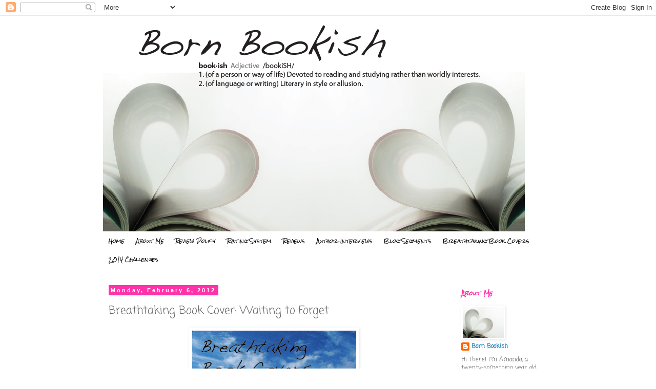

--- FILE ---
content_type: text/html; charset=UTF-8
request_url: https://bornbookish.blogspot.com/2012/02/blog-segment-breathtaking-book-covers.html
body_size: 24863
content:
<!DOCTYPE html>
<html class='v2' dir='ltr' lang='en'>
<head>
<link href='https://www.blogger.com/static/v1/widgets/4128112664-css_bundle_v2.css' rel='stylesheet' type='text/css'/>
<meta content='width=1100' name='viewport'/>
<meta content='text/html; charset=UTF-8' http-equiv='Content-Type'/>
<meta content='blogger' name='generator'/>
<link href='https://bornbookish.blogspot.com/favicon.ico' rel='icon' type='image/x-icon'/>
<link href='http://bornbookish.blogspot.com/2012/02/blog-segment-breathtaking-book-covers.html' rel='canonical'/>
<link rel="alternate" type="application/atom+xml" title="Born Bookish - Atom" href="https://bornbookish.blogspot.com/feeds/posts/default" />
<link rel="alternate" type="application/rss+xml" title="Born Bookish - RSS" href="https://bornbookish.blogspot.com/feeds/posts/default?alt=rss" />
<link rel="service.post" type="application/atom+xml" title="Born Bookish - Atom" href="https://www.blogger.com/feeds/707631051198193918/posts/default" />

<link rel="alternate" type="application/atom+xml" title="Born Bookish - Atom" href="https://bornbookish.blogspot.com/feeds/7641031790467538804/comments/default" />
<!--Can't find substitution for tag [blog.ieCssRetrofitLinks]-->
<link href='https://blogger.googleusercontent.com/img/b/R29vZ2xl/AVvXsEhl40I804oAD1UXApHKwKBXT8V1Mw19RBOqvudKn4zCSv1AvBPb_QS7oqUg4nVDBQjS4NVRQenLtBrc76UOCcFNwT11UZzqDnW5b8GTa6fLuhm3V3ucDp8l21sgIsm0CP4yMFXB1aHXILE/s320/Breathtaking+Book+Covers.png' rel='image_src'/>
<meta content='http://bornbookish.blogspot.com/2012/02/blog-segment-breathtaking-book-covers.html' property='og:url'/>
<meta content='Breathtaking Book Cover: Waiting to Forget' property='og:title'/>
<meta content='   Todays Breathtaking Book Cover Is...     Waiting to Forget   by   Sheila Kelly Welch      Click Here To Learn More About This Book =)    ...' property='og:description'/>
<meta content='https://blogger.googleusercontent.com/img/b/R29vZ2xl/AVvXsEhl40I804oAD1UXApHKwKBXT8V1Mw19RBOqvudKn4zCSv1AvBPb_QS7oqUg4nVDBQjS4NVRQenLtBrc76UOCcFNwT11UZzqDnW5b8GTa6fLuhm3V3ucDp8l21sgIsm0CP4yMFXB1aHXILE/w1200-h630-p-k-no-nu/Breathtaking+Book+Covers.png' property='og:image'/>
<title>Born Bookish: Breathtaking Book Cover: Waiting to Forget</title>
<style type='text/css'>@font-face{font-family:'Coming Soon';font-style:normal;font-weight:400;font-display:swap;src:url(//fonts.gstatic.com/s/comingsoon/v20/qWcuB6mzpYL7AJ2VfdQR1t-VWDnRsDkg.woff2)format('woff2');unicode-range:U+0000-00FF,U+0131,U+0152-0153,U+02BB-02BC,U+02C6,U+02DA,U+02DC,U+0304,U+0308,U+0329,U+2000-206F,U+20AC,U+2122,U+2191,U+2193,U+2212,U+2215,U+FEFF,U+FFFD;}@font-face{font-family:'Rock Salt';font-style:normal;font-weight:400;font-display:swap;src:url(//fonts.gstatic.com/s/rocksalt/v24/MwQ0bhv11fWD6QsAVOZrt0M6p7NGrQ.woff2)format('woff2');unicode-range:U+0000-00FF,U+0131,U+0152-0153,U+02BB-02BC,U+02C6,U+02DA,U+02DC,U+0304,U+0308,U+0329,U+2000-206F,U+20AC,U+2122,U+2191,U+2193,U+2212,U+2215,U+FEFF,U+FFFD;}</style>
<style id='page-skin-1' type='text/css'><!--
/*
-----------------------------------------------
Blogger Template Style
Name:     Simple
Designer: Blogger
URL:      www.blogger.com
----------------------------------------------- */
/* Content
----------------------------------------------- */
body {
font: normal normal 12px Coming Soon;
color: #666666;
background: #ffffff none repeat scroll top left;
padding: 0 0 0 0;
}
html body .region-inner {
min-width: 0;
max-width: 100%;
width: auto;
}
h2 {
font-size: 22px;
}
a:link {
text-decoration:none;
color: #2288bb;
}
a:visited {
text-decoration:none;
color: #888888;
}
a:hover {
text-decoration:underline;
color: #33aaff;
}
.body-fauxcolumn-outer .fauxcolumn-inner {
background: transparent none repeat scroll top left;
_background-image: none;
}
.body-fauxcolumn-outer .cap-top {
position: absolute;
z-index: 1;
height: 400px;
width: 100%;
}
.body-fauxcolumn-outer .cap-top .cap-left {
width: 100%;
background: transparent none repeat-x scroll top left;
_background-image: none;
}
.content-outer {
-moz-box-shadow: 0 0 0 rgba(0, 0, 0, .15);
-webkit-box-shadow: 0 0 0 rgba(0, 0, 0, .15);
-goog-ms-box-shadow: 0 0 0 #333333;
box-shadow: 0 0 0 rgba(0, 0, 0, .15);
margin-bottom: 1px;
}
.content-inner {
padding: 10px 40px;
}
.content-inner {
background-color: #ffffff;
}
/* Header
----------------------------------------------- */
.header-outer {
background: transparent none repeat-x scroll 0 -400px;
_background-image: none;
}
.Header h1 {
font: normal normal 40px 'Trebuchet MS',Trebuchet,Verdana,sans-serif;
color: #000000;
text-shadow: 0 0 0 rgba(0, 0, 0, .2);
}
.Header h1 a {
color: #000000;
}
.Header .description {
font-size: 18px;
color: #000000;
}
.header-inner .Header .titlewrapper {
padding: 22px 0;
}
.header-inner .Header .descriptionwrapper {
padding: 0 0;
}
/* Tabs
----------------------------------------------- */
.tabs-inner .section:first-child {
border-top: 0 solid transparent;
}
.tabs-inner .section:first-child ul {
margin-top: -1px;
border-top: 1px solid transparent;
border-left: 1px solid transparent;
border-right: 1px solid transparent;
}
.tabs-inner .widget ul {
background: #ffffff none repeat-x scroll 0 -800px;
_background-image: none;
border-bottom: 1px solid transparent;
margin-top: 0;
margin-left: -30px;
margin-right: -30px;
}
.tabs-inner .widget li a {
display: inline-block;
padding: .6em 1em;
font: normal normal 10px Rock Salt;
color: #000000;
border-left: 1px solid #ffffff;
border-right: 1px solid transparent;
}
.tabs-inner .widget li:first-child a {
border-left: none;
}
.tabs-inner .widget li.selected a, .tabs-inner .widget li a:hover {
color: #000000;
background-color: #ff32a9;
text-decoration: none;
}
/* Columns
----------------------------------------------- */
.main-outer {
border-top: 0 solid #ffffff;
}
.fauxcolumn-left-outer .fauxcolumn-inner {
border-right: 1px solid #ffffff;
}
.fauxcolumn-right-outer .fauxcolumn-inner {
border-left: 1px solid #ffffff;
}
/* Headings
----------------------------------------------- */
div.widget > h2,
div.widget h2.title {
margin: 0 0 1em 0;
font: normal bold 11px Rock Salt;
color: #ff32a9;
}
/* Widgets
----------------------------------------------- */
.widget .zippy {
color: #999999;
text-shadow: 2px 2px 1px rgba(0, 0, 0, .1);
}
.widget .popular-posts ul {
list-style: none;
}
/* Posts
----------------------------------------------- */
h2.date-header {
font: normal bold 11px Arial, Tahoma, Helvetica, FreeSans, sans-serif;
}
.date-header span {
background-color: #ff32a9;
color: #ffffff;
padding: 0.4em;
letter-spacing: 3px;
margin: inherit;
}
.main-inner {
padding-top: 35px;
padding-bottom: 65px;
}
.main-inner .column-center-inner {
padding: 0 0;
}
.main-inner .column-center-inner .section {
margin: 0 1em;
}
.post {
margin: 0 0 45px 0;
}
h3.post-title, .comments h4 {
font: normal normal 22px Coming Soon;
margin: .75em 0 0;
}
.post-body {
font-size: 110%;
line-height: 1.4;
position: relative;
}
.post-body img, .post-body .tr-caption-container, .Profile img, .Image img,
.BlogList .item-thumbnail img {
padding: 2px;
background: #ffffff;
border: 1px solid #ffffff;
-moz-box-shadow: 1px 1px 5px rgba(0, 0, 0, .1);
-webkit-box-shadow: 1px 1px 5px rgba(0, 0, 0, .1);
box-shadow: 1px 1px 5px rgba(0, 0, 0, .1);
}
.post-body img, .post-body .tr-caption-container {
padding: 5px;
}
.post-body .tr-caption-container {
color: #ffffff;
}
.post-body .tr-caption-container img {
padding: 0;
background: transparent;
border: none;
-moz-box-shadow: 0 0 0 rgba(0, 0, 0, .1);
-webkit-box-shadow: 0 0 0 rgba(0, 0, 0, .1);
box-shadow: 0 0 0 rgba(0, 0, 0, .1);
}
.post-header {
margin: 0 0 1.5em;
line-height: 1.6;
font-size: 90%;
}
.post-footer {
margin: 20px -2px 0;
padding: 5px 10px;
color: #ffffff;
background-color: #ff32a9;
border-bottom: 1px solid #eeeeee;
line-height: 1.6;
font-size: 90%;
}
#comments .comment-author {
padding-top: 1.5em;
border-top: 1px solid #ffffff;
background-position: 0 1.5em;
}
#comments .comment-author:first-child {
padding-top: 0;
border-top: none;
}
.avatar-image-container {
margin: .2em 0 0;
}
#comments .avatar-image-container img {
border: 1px solid #ffffff;
}
/* Comments
----------------------------------------------- */
.comments .comments-content .icon.blog-author {
background-repeat: no-repeat;
background-image: url([data-uri]);
}
.comments .comments-content .loadmore a {
border-top: 1px solid #999999;
border-bottom: 1px solid #999999;
}
.comments .comment-thread.inline-thread {
background-color: #ff32a9;
}
.comments .continue {
border-top: 2px solid #999999;
}
/* Accents
---------------------------------------------- */
.section-columns td.columns-cell {
border-left: 1px solid #ffffff;
}
.blog-pager {
background: transparent url(//www.blogblog.com/1kt/simple/paging_dot.png) repeat-x scroll top center;
}
.blog-pager-older-link, .home-link,
.blog-pager-newer-link {
background-color: #ffffff;
padding: 5px;
}
.footer-outer {
border-top: 1px dashed #bbbbbb;
}
/* Mobile
----------------------------------------------- */
body.mobile  {
background-size: auto;
}
.mobile .body-fauxcolumn-outer {
background: transparent none repeat scroll top left;
}
.mobile .body-fauxcolumn-outer .cap-top {
background-size: 100% auto;
}
.mobile .content-outer {
-webkit-box-shadow: 0 0 3px rgba(0, 0, 0, .15);
box-shadow: 0 0 3px rgba(0, 0, 0, .15);
}
.mobile .tabs-inner .widget ul {
margin-left: 0;
margin-right: 0;
}
.mobile .post {
margin: 0;
}
.mobile .main-inner .column-center-inner .section {
margin: 0;
}
.mobile .date-header span {
padding: 0.1em 10px;
margin: 0 -10px;
}
.mobile h3.post-title {
margin: 0;
}
.mobile .blog-pager {
background: transparent none no-repeat scroll top center;
}
.mobile .footer-outer {
border-top: none;
}
.mobile .main-inner, .mobile .footer-inner {
background-color: #ffffff;
}
.mobile-index-contents {
color: #666666;
}
.mobile-link-button {
background-color: #2288bb;
}
.mobile-link-button a:link, .mobile-link-button a:visited {
color: #ffffff;
}
.mobile .tabs-inner .section:first-child {
border-top: none;
}
.mobile .tabs-inner .PageList .widget-content {
background-color: #ff32a9;
color: #000000;
border-top: 1px solid transparent;
border-bottom: 1px solid transparent;
}
.mobile .tabs-inner .PageList .widget-content .pagelist-arrow {
border-left: 1px solid transparent;
}

--></style>
<style id='template-skin-1' type='text/css'><!--
body {
min-width: 960px;
}
.content-outer, .content-fauxcolumn-outer, .region-inner {
min-width: 960px;
max-width: 960px;
_width: 960px;
}
.main-inner .columns {
padding-left: 0;
padding-right: 210px;
}
.main-inner .fauxcolumn-center-outer {
left: 0;
right: 210px;
/* IE6 does not respect left and right together */
_width: expression(this.parentNode.offsetWidth -
parseInt("0") -
parseInt("210px") + 'px');
}
.main-inner .fauxcolumn-left-outer {
width: 0;
}
.main-inner .fauxcolumn-right-outer {
width: 210px;
}
.main-inner .column-left-outer {
width: 0;
right: 100%;
margin-left: -0;
}
.main-inner .column-right-outer {
width: 210px;
margin-right: -210px;
}
#layout {
min-width: 0;
}
#layout .content-outer {
min-width: 0;
width: 800px;
}
#layout .region-inner {
min-width: 0;
width: auto;
}
body#layout div.add_widget {
padding: 8px;
}
body#layout div.add_widget a {
margin-left: 32px;
}
--></style>
<link href='https://www.blogger.com/dyn-css/authorization.css?targetBlogID=707631051198193918&amp;zx=eee4322e-ed99-4a7d-bd6e-a6e13c32563d' media='none' onload='if(media!=&#39;all&#39;)media=&#39;all&#39;' rel='stylesheet'/><noscript><link href='https://www.blogger.com/dyn-css/authorization.css?targetBlogID=707631051198193918&amp;zx=eee4322e-ed99-4a7d-bd6e-a6e13c32563d' rel='stylesheet'/></noscript>
<meta name='google-adsense-platform-account' content='ca-host-pub-1556223355139109'/>
<meta name='google-adsense-platform-domain' content='blogspot.com'/>

</head>
<body class='loading variant-simplysimple'>
<div class='navbar section' id='navbar' name='Navbar'><div class='widget Navbar' data-version='1' id='Navbar1'><script type="text/javascript">
    function setAttributeOnload(object, attribute, val) {
      if(window.addEventListener) {
        window.addEventListener('load',
          function(){ object[attribute] = val; }, false);
      } else {
        window.attachEvent('onload', function(){ object[attribute] = val; });
      }
    }
  </script>
<div id="navbar-iframe-container"></div>
<script type="text/javascript" src="https://apis.google.com/js/platform.js"></script>
<script type="text/javascript">
      gapi.load("gapi.iframes:gapi.iframes.style.bubble", function() {
        if (gapi.iframes && gapi.iframes.getContext) {
          gapi.iframes.getContext().openChild({
              url: 'https://www.blogger.com/navbar/707631051198193918?po\x3d7641031790467538804\x26origin\x3dhttps://bornbookish.blogspot.com',
              where: document.getElementById("navbar-iframe-container"),
              id: "navbar-iframe"
          });
        }
      });
    </script><script type="text/javascript">
(function() {
var script = document.createElement('script');
script.type = 'text/javascript';
script.src = '//pagead2.googlesyndication.com/pagead/js/google_top_exp.js';
var head = document.getElementsByTagName('head')[0];
if (head) {
head.appendChild(script);
}})();
</script>
</div></div>
<div class='body-fauxcolumns'>
<div class='fauxcolumn-outer body-fauxcolumn-outer'>
<div class='cap-top'>
<div class='cap-left'></div>
<div class='cap-right'></div>
</div>
<div class='fauxborder-left'>
<div class='fauxborder-right'></div>
<div class='fauxcolumn-inner'>
</div>
</div>
<div class='cap-bottom'>
<div class='cap-left'></div>
<div class='cap-right'></div>
</div>
</div>
</div>
<div class='content'>
<div class='content-fauxcolumns'>
<div class='fauxcolumn-outer content-fauxcolumn-outer'>
<div class='cap-top'>
<div class='cap-left'></div>
<div class='cap-right'></div>
</div>
<div class='fauxborder-left'>
<div class='fauxborder-right'></div>
<div class='fauxcolumn-inner'>
</div>
</div>
<div class='cap-bottom'>
<div class='cap-left'></div>
<div class='cap-right'></div>
</div>
</div>
</div>
<div class='content-outer'>
<div class='content-cap-top cap-top'>
<div class='cap-left'></div>
<div class='cap-right'></div>
</div>
<div class='fauxborder-left content-fauxborder-left'>
<div class='fauxborder-right content-fauxborder-right'></div>
<div class='content-inner'>
<header>
<div class='header-outer'>
<div class='header-cap-top cap-top'>
<div class='cap-left'></div>
<div class='cap-right'></div>
</div>
<div class='fauxborder-left header-fauxborder-left'>
<div class='fauxborder-right header-fauxborder-right'></div>
<div class='region-inner header-inner'>
<div class='header section' id='header' name='Header'><div class='widget Header' data-version='1' id='Header1'>
<div id='header-inner'>
<a href='https://bornbookish.blogspot.com/' style='display: block'>
<img alt='Born Bookish' height='413px; ' id='Header1_headerimg' src='https://blogger.googleusercontent.com/img/b/R29vZ2xl/AVvXsEiJJNNazQFL9x2TLwKx9WAUBoFaXhF4V4gB6yOZaFVtV4AMCLbhbcJoRRmfD06fhyoEHjMBP03zpl0QedPkNSn7RSmiKyqXfyjPsPrKFQfdfHC9mtVkBTniX9oMMnbpZ-SnRmAhZWedo6E/s1600/Untitled-1.jpg' style='display: block' width='825px; '/>
</a>
</div>
</div></div>
</div>
</div>
<div class='header-cap-bottom cap-bottom'>
<div class='cap-left'></div>
<div class='cap-right'></div>
</div>
</div>
</header>
<div class='tabs-outer'>
<div class='tabs-cap-top cap-top'>
<div class='cap-left'></div>
<div class='cap-right'></div>
</div>
<div class='fauxborder-left tabs-fauxborder-left'>
<div class='fauxborder-right tabs-fauxborder-right'></div>
<div class='region-inner tabs-inner'>
<div class='tabs section' id='crosscol' name='Cross-Column'><div class='widget PageList' data-version='1' id='PageList1'>
<h2>Pages</h2>
<div class='widget-content'>
<ul>
<li>
<a href='https://bornbookish.blogspot.com/'>Home</a>
</li>
<li>
<a href='https://bornbookish.blogspot.com/p/about-me.html'>About Me</a>
</li>
<li>
<a href='https://bornbookish.blogspot.com/p/review-policy_22.html'>Review Policy</a>
</li>
<li>
<a href='https://bornbookish.blogspot.com/p/rating-system.html'>Rating System</a>
</li>
<li>
<a href='https://bornbookish.blogspot.com/p/reviews.html'>Reviews</a>
</li>
<li>
<a href='https://bornbookish.blogspot.com/p/author-interviews.html'>Author Interviews</a>
</li>
<li>
<a href='https://bornbookish.blogspot.com/p/blog-segments.html'>Blog Segments</a>
</li>
<li>
<a href='https://bornbookish.blogspot.com/p/breathtaking-book-cover-archive.html'>Breathtaking Book Covers</a>
</li>
<li>
<a href='https://bornbookish.blogspot.com/p/2014-challenges.html'>2014 Challenges</a>
</li>
</ul>
<div class='clear'></div>
</div>
</div></div>
<div class='tabs no-items section' id='crosscol-overflow' name='Cross-Column 2'></div>
</div>
</div>
<div class='tabs-cap-bottom cap-bottom'>
<div class='cap-left'></div>
<div class='cap-right'></div>
</div>
</div>
<div class='main-outer'>
<div class='main-cap-top cap-top'>
<div class='cap-left'></div>
<div class='cap-right'></div>
</div>
<div class='fauxborder-left main-fauxborder-left'>
<div class='fauxborder-right main-fauxborder-right'></div>
<div class='region-inner main-inner'>
<div class='columns fauxcolumns'>
<div class='fauxcolumn-outer fauxcolumn-center-outer'>
<div class='cap-top'>
<div class='cap-left'></div>
<div class='cap-right'></div>
</div>
<div class='fauxborder-left'>
<div class='fauxborder-right'></div>
<div class='fauxcolumn-inner'>
</div>
</div>
<div class='cap-bottom'>
<div class='cap-left'></div>
<div class='cap-right'></div>
</div>
</div>
<div class='fauxcolumn-outer fauxcolumn-left-outer'>
<div class='cap-top'>
<div class='cap-left'></div>
<div class='cap-right'></div>
</div>
<div class='fauxborder-left'>
<div class='fauxborder-right'></div>
<div class='fauxcolumn-inner'>
</div>
</div>
<div class='cap-bottom'>
<div class='cap-left'></div>
<div class='cap-right'></div>
</div>
</div>
<div class='fauxcolumn-outer fauxcolumn-right-outer'>
<div class='cap-top'>
<div class='cap-left'></div>
<div class='cap-right'></div>
</div>
<div class='fauxborder-left'>
<div class='fauxborder-right'></div>
<div class='fauxcolumn-inner'>
</div>
</div>
<div class='cap-bottom'>
<div class='cap-left'></div>
<div class='cap-right'></div>
</div>
</div>
<!-- corrects IE6 width calculation -->
<div class='columns-inner'>
<div class='column-center-outer'>
<div class='column-center-inner'>
<div class='main section' id='main' name='Main'><div class='widget Blog' data-version='1' id='Blog1'>
<div class='blog-posts hfeed'>

          <div class="date-outer">
        
<h2 class='date-header'><span>Monday, February 6, 2012</span></h2>

          <div class="date-posts">
        
<div class='post-outer'>
<div class='post hentry uncustomized-post-template' itemprop='blogPost' itemscope='itemscope' itemtype='http://schema.org/BlogPosting'>
<meta content='https://blogger.googleusercontent.com/img/b/R29vZ2xl/AVvXsEhl40I804oAD1UXApHKwKBXT8V1Mw19RBOqvudKn4zCSv1AvBPb_QS7oqUg4nVDBQjS4NVRQenLtBrc76UOCcFNwT11UZzqDnW5b8GTa6fLuhm3V3ucDp8l21sgIsm0CP4yMFXB1aHXILE/s320/Breathtaking+Book+Covers.png' itemprop='image_url'/>
<meta content='707631051198193918' itemprop='blogId'/>
<meta content='7641031790467538804' itemprop='postId'/>
<a name='7641031790467538804'></a>
<h3 class='post-title entry-title' itemprop='name'>
Breathtaking Book Cover: Waiting to Forget
</h3>
<div class='post-header'>
<div class='post-header-line-1'></div>
</div>
<div class='post-body entry-content' id='post-body-7641031790467538804' itemprop='description articleBody'>
<div class="separator" style="clear: both; text-align: center;">
<a href="https://blogger.googleusercontent.com/img/b/R29vZ2xl/AVvXsEhl40I804oAD1UXApHKwKBXT8V1Mw19RBOqvudKn4zCSv1AvBPb_QS7oqUg4nVDBQjS4NVRQenLtBrc76UOCcFNwT11UZzqDnW5b8GTa6fLuhm3V3ucDp8l21sgIsm0CP4yMFXB1aHXILE/s1600/Breathtaking+Book+Covers.png" imageanchor="1" style="margin-left: 1em; margin-right: 1em;"><img border="0" height="222" src="https://blogger.googleusercontent.com/img/b/R29vZ2xl/AVvXsEhl40I804oAD1UXApHKwKBXT8V1Mw19RBOqvudKn4zCSv1AvBPb_QS7oqUg4nVDBQjS4NVRQenLtBrc76UOCcFNwT11UZzqDnW5b8GTa6fLuhm3V3ucDp8l21sgIsm0CP4yMFXB1aHXILE/s320/Breathtaking+Book+Covers.png" width="320" /></a></div>
<div class="separator" style="clear: both; text-align: center;">
Todays Breathtaking Book Cover Is...</div>
<div class="separator" style="clear: both; text-align: center;">
<br /></div>
<div class="separator" style="clear: both; text-align: center;">
<span class="Apple-style-span" style="font-size: large;">Waiting to Forget</span></div>
<div class="separator" style="clear: both; text-align: center;">
by</div>
<div class="separator" style="clear: both; text-align: center;">
Sheila Kelly Welch</div>
<div class="separator" style="clear: both; text-align: center;">
<br /></div>
<table align="center" cellpadding="0" cellspacing="0" class="tr-caption-container" style="margin-left: auto; margin-right: auto; text-align: center;"><tbody>
<tr><td style="text-align: center;"><a href="https://blogger.googleusercontent.com/img/b/R29vZ2xl/AVvXsEiAkx8EPohBemyifjzAOwbyJNspfX0YJG20D6uv13VGKkBZ0EwY-SVDT7U0Yam6_xhDDOdhvpsckXOWepPa-vvbfjiUdQS83w85wHDPeariHUwBN0bk-tlaO3ZNOyzcIyPrCjI0E-m_HLg/s1600/11969802.jpg" imageanchor="1" style="margin-left: auto; margin-right: auto;"><img border="0" height="640" src="https://blogger.googleusercontent.com/img/b/R29vZ2xl/AVvXsEiAkx8EPohBemyifjzAOwbyJNspfX0YJG20D6uv13VGKkBZ0EwY-SVDT7U0Yam6_xhDDOdhvpsckXOWepPa-vvbfjiUdQS83w85wHDPeariHUwBN0bk-tlaO3ZNOyzcIyPrCjI0E-m_HLg/s640/11969802.jpg" width="413" /></a></td></tr>
<tr><td class="tr-caption" style="text-align: center;"><a href="http://www.goodreads.com/book/show/11969802-waiting-to-forget"><span class="Apple-style-span" style="color: white;">Click Here To Learn More About This Book =)</span></a></td></tr>
</tbody></table>
<div class="separator" style="clear: both; text-align: center;">
<br /></div>
<div class="separator" style="clear: both; text-align: center;">
<br /></div>
<div class="separator" style="clear: both; text-align: center;">
<br /></div>
<div class="separator" style="clear: both; text-align: center;">
<br /></div>
<div style='clear: both;'></div>
</div>
<div class='post-footer'>
<div class='post-footer-line post-footer-line-1'>
<span class='post-author vcard'>
Posted by
<span class='fn' itemprop='author' itemscope='itemscope' itemtype='http://schema.org/Person'>
<meta content='https://www.blogger.com/profile/12423159589372274382' itemprop='url'/>
<a class='g-profile' href='https://www.blogger.com/profile/12423159589372274382' rel='author' title='author profile'>
<span itemprop='name'>Born Bookish</span>
</a>
</span>
</span>
<span class='post-timestamp'>
at
<meta content='http://bornbookish.blogspot.com/2012/02/blog-segment-breathtaking-book-covers.html' itemprop='url'/>
<a class='timestamp-link' href='https://bornbookish.blogspot.com/2012/02/blog-segment-breathtaking-book-covers.html' rel='bookmark' title='permanent link'><abbr class='published' itemprop='datePublished' title='2012-02-06T12:09:00-08:00'>12:09&#8239;PM</abbr></a>
</span>
<span class='post-comment-link'>
</span>
<span class='post-icons'>
<span class='item-control blog-admin pid-111474451'>
<a href='https://www.blogger.com/post-edit.g?blogID=707631051198193918&postID=7641031790467538804&from=pencil' title='Edit Post'>
<img alt='' class='icon-action' height='18' src='https://resources.blogblog.com/img/icon18_edit_allbkg.gif' width='18'/>
</a>
</span>
</span>
<div class='post-share-buttons goog-inline-block'>
<a class='goog-inline-block share-button sb-email' href='https://www.blogger.com/share-post.g?blogID=707631051198193918&postID=7641031790467538804&target=email' target='_blank' title='Email This'><span class='share-button-link-text'>Email This</span></a><a class='goog-inline-block share-button sb-blog' href='https://www.blogger.com/share-post.g?blogID=707631051198193918&postID=7641031790467538804&target=blog' onclick='window.open(this.href, "_blank", "height=270,width=475"); return false;' target='_blank' title='BlogThis!'><span class='share-button-link-text'>BlogThis!</span></a><a class='goog-inline-block share-button sb-twitter' href='https://www.blogger.com/share-post.g?blogID=707631051198193918&postID=7641031790467538804&target=twitter' target='_blank' title='Share to X'><span class='share-button-link-text'>Share to X</span></a><a class='goog-inline-block share-button sb-facebook' href='https://www.blogger.com/share-post.g?blogID=707631051198193918&postID=7641031790467538804&target=facebook' onclick='window.open(this.href, "_blank", "height=430,width=640"); return false;' target='_blank' title='Share to Facebook'><span class='share-button-link-text'>Share to Facebook</span></a><a class='goog-inline-block share-button sb-pinterest' href='https://www.blogger.com/share-post.g?blogID=707631051198193918&postID=7641031790467538804&target=pinterest' target='_blank' title='Share to Pinterest'><span class='share-button-link-text'>Share to Pinterest</span></a>
</div>
</div>
<div class='post-footer-line post-footer-line-2'>
<span class='post-labels'>
</span>
</div>
<div class='post-footer-line post-footer-line-3'>
<span class='post-location'>
</span>
</div>
</div>
</div>
<div class='comments' id='comments'>
<a name='comments'></a>
<h4>5 comments:</h4>
<div class='comments-content'>
<script async='async' src='' type='text/javascript'></script>
<script type='text/javascript'>
    (function() {
      var items = null;
      var msgs = null;
      var config = {};

// <![CDATA[
      var cursor = null;
      if (items && items.length > 0) {
        cursor = parseInt(items[items.length - 1].timestamp) + 1;
      }

      var bodyFromEntry = function(entry) {
        var text = (entry &&
                    ((entry.content && entry.content.$t) ||
                     (entry.summary && entry.summary.$t))) ||
            '';
        if (entry && entry.gd$extendedProperty) {
          for (var k in entry.gd$extendedProperty) {
            if (entry.gd$extendedProperty[k].name == 'blogger.contentRemoved') {
              return '<span class="deleted-comment">' + text + '</span>';
            }
          }
        }
        return text;
      }

      var parse = function(data) {
        cursor = null;
        var comments = [];
        if (data && data.feed && data.feed.entry) {
          for (var i = 0, entry; entry = data.feed.entry[i]; i++) {
            var comment = {};
            // comment ID, parsed out of the original id format
            var id = /blog-(\d+).post-(\d+)/.exec(entry.id.$t);
            comment.id = id ? id[2] : null;
            comment.body = bodyFromEntry(entry);
            comment.timestamp = Date.parse(entry.published.$t) + '';
            if (entry.author && entry.author.constructor === Array) {
              var auth = entry.author[0];
              if (auth) {
                comment.author = {
                  name: (auth.name ? auth.name.$t : undefined),
                  profileUrl: (auth.uri ? auth.uri.$t : undefined),
                  avatarUrl: (auth.gd$image ? auth.gd$image.src : undefined)
                };
              }
            }
            if (entry.link) {
              if (entry.link[2]) {
                comment.link = comment.permalink = entry.link[2].href;
              }
              if (entry.link[3]) {
                var pid = /.*comments\/default\/(\d+)\?.*/.exec(entry.link[3].href);
                if (pid && pid[1]) {
                  comment.parentId = pid[1];
                }
              }
            }
            comment.deleteclass = 'item-control blog-admin';
            if (entry.gd$extendedProperty) {
              for (var k in entry.gd$extendedProperty) {
                if (entry.gd$extendedProperty[k].name == 'blogger.itemClass') {
                  comment.deleteclass += ' ' + entry.gd$extendedProperty[k].value;
                } else if (entry.gd$extendedProperty[k].name == 'blogger.displayTime') {
                  comment.displayTime = entry.gd$extendedProperty[k].value;
                }
              }
            }
            comments.push(comment);
          }
        }
        return comments;
      };

      var paginator = function(callback) {
        if (hasMore()) {
          var url = config.feed + '?alt=json&v=2&orderby=published&reverse=false&max-results=50';
          if (cursor) {
            url += '&published-min=' + new Date(cursor).toISOString();
          }
          window.bloggercomments = function(data) {
            var parsed = parse(data);
            cursor = parsed.length < 50 ? null
                : parseInt(parsed[parsed.length - 1].timestamp) + 1
            callback(parsed);
            window.bloggercomments = null;
          }
          url += '&callback=bloggercomments';
          var script = document.createElement('script');
          script.type = 'text/javascript';
          script.src = url;
          document.getElementsByTagName('head')[0].appendChild(script);
        }
      };
      var hasMore = function() {
        return !!cursor;
      };
      var getMeta = function(key, comment) {
        if ('iswriter' == key) {
          var matches = !!comment.author
              && comment.author.name == config.authorName
              && comment.author.profileUrl == config.authorUrl;
          return matches ? 'true' : '';
        } else if ('deletelink' == key) {
          return config.baseUri + '/comment/delete/'
               + config.blogId + '/' + comment.id;
        } else if ('deleteclass' == key) {
          return comment.deleteclass;
        }
        return '';
      };

      var replybox = null;
      var replyUrlParts = null;
      var replyParent = undefined;

      var onReply = function(commentId, domId) {
        if (replybox == null) {
          // lazily cache replybox, and adjust to suit this style:
          replybox = document.getElementById('comment-editor');
          if (replybox != null) {
            replybox.height = '250px';
            replybox.style.display = 'block';
            replyUrlParts = replybox.src.split('#');
          }
        }
        if (replybox && (commentId !== replyParent)) {
          replybox.src = '';
          document.getElementById(domId).insertBefore(replybox, null);
          replybox.src = replyUrlParts[0]
              + (commentId ? '&parentID=' + commentId : '')
              + '#' + replyUrlParts[1];
          replyParent = commentId;
        }
      };

      var hash = (window.location.hash || '#').substring(1);
      var startThread, targetComment;
      if (/^comment-form_/.test(hash)) {
        startThread = hash.substring('comment-form_'.length);
      } else if (/^c[0-9]+$/.test(hash)) {
        targetComment = hash.substring(1);
      }

      // Configure commenting API:
      var configJso = {
        'maxDepth': config.maxThreadDepth
      };
      var provider = {
        'id': config.postId,
        'data': items,
        'loadNext': paginator,
        'hasMore': hasMore,
        'getMeta': getMeta,
        'onReply': onReply,
        'rendered': true,
        'initComment': targetComment,
        'initReplyThread': startThread,
        'config': configJso,
        'messages': msgs
      };

      var render = function() {
        if (window.goog && window.goog.comments) {
          var holder = document.getElementById('comment-holder');
          window.goog.comments.render(holder, provider);
        }
      };

      // render now, or queue to render when library loads:
      if (window.goog && window.goog.comments) {
        render();
      } else {
        window.goog = window.goog || {};
        window.goog.comments = window.goog.comments || {};
        window.goog.comments.loadQueue = window.goog.comments.loadQueue || [];
        window.goog.comments.loadQueue.push(render);
      }
    })();
// ]]>
  </script>
<div id='comment-holder'>
<div class="comment-thread toplevel-thread"><ol id="top-ra"><li class="comment" id="c2513936562677468837"><div class="avatar-image-container"><img src="//blogger.googleusercontent.com/img/b/R29vZ2xl/AVvXsEgM2AsJBuTKPVTVjnB7h5u7Ul81WI4s6lVjiacbBwOB3JJK-NG6WSqyvvyjhm-gxquwUEu4P8Mm4R-ItNsCPEFoP1qoqAG5JMLq_yPzEYYgqukgrC2Wp2E1G0zq0UFl4fE/s45-c/DSC00172.JPG" alt=""/></div><div class="comment-block"><div class="comment-header"><cite class="user"><a href="https://www.blogger.com/profile/10673204828383998897" rel="nofollow">Patricia T.</a></cite><span class="icon user "></span><span class="datetime secondary-text"><a rel="nofollow" href="https://bornbookish.blogspot.com/2012/02/blog-segment-breathtaking-book-covers.html?showComment=1328575533280#c2513936562677468837">February 6, 2012 at 4:45&#8239;PM</a></span></div><p class="comment-content">Like the starkness and solitude of this cover, except for the green oragami.  This involves children.  You know something has gone wrong.  Will have to read the inside and find out.<br><br>I have selected you to receive the Kreativ Blogger Award.  I enjoy your blog and you have been so helpful to me in the past.  Visit my site for the rules:<br>http://childrensbooksheal.com/2012/02/06/kreativ-blogger-award/<br><br>Also gave it to your Mom.<br><br>Warmly,<br>Pat</p><span class="comment-actions secondary-text"><a class="comment-reply" target="_self" data-comment-id="2513936562677468837">Reply</a><span class="item-control blog-admin blog-admin pid-972436960"><a target="_self" href="https://www.blogger.com/comment/delete/707631051198193918/2513936562677468837">Delete</a></span></span></div><div class="comment-replies"><div id="c2513936562677468837-rt" class="comment-thread inline-thread"><span class="thread-toggle thread-expanded"><span class="thread-arrow"></span><span class="thread-count"><a target="_self">Replies</a></span></span><ol id="c2513936562677468837-ra" class="thread-chrome thread-expanded"><div><li class="comment" id="c9208344259426115802"><div class="avatar-image-container"><img src="//blogger.googleusercontent.com/img/b/R29vZ2xl/AVvXsEhPpT0m9icorETNyWggNTJ_SS6t6C0TpwyDmJSZQQh80AVEhAmL8dau3NXgSQA4d3nKCbnDEgzTquqv-RHsMLxCkWbGx_Tb3VruuYtDtFUSgidH4of_M_SYbQaAu7B5ejM/s45-c/51556wejk0cpp5b.jpg" alt=""/></div><div class="comment-block"><div class="comment-header"><cite class="user"><a href="https://www.blogger.com/profile/12423159589372274382" rel="nofollow">Born Bookish</a></cite><span class="icon user blog-author"></span><span class="datetime secondary-text"><a rel="nofollow" href="https://bornbookish.blogspot.com/2012/02/blog-segment-breathtaking-book-covers.html?showComment=1328669294380#c9208344259426115802">February 7, 2012 at 6:48&#8239;PM</a></span></div><p class="comment-content">Thank You Pat! I&#39;ve been over to look at the rules, now I just have to come up with some random facts about myself. I&#39;ll pass it on as soon as I can =)<br><br>Best,<br>Amanda</p><span class="comment-actions secondary-text"><span class="item-control blog-admin blog-admin pid-111474451"><a target="_self" href="https://www.blogger.com/comment/delete/707631051198193918/9208344259426115802">Delete</a></span></span></div><div class="comment-replies"><div id="c9208344259426115802-rt" class="comment-thread inline-thread hidden"><span class="thread-toggle thread-expanded"><span class="thread-arrow"></span><span class="thread-count"><a target="_self">Replies</a></span></span><ol id="c9208344259426115802-ra" class="thread-chrome thread-expanded"><div></div><div id="c9208344259426115802-continue" class="continue"><a class="comment-reply" target="_self" data-comment-id="9208344259426115802">Reply</a></div></ol></div></div><div class="comment-replybox-single" id="c9208344259426115802-ce"></div></li></div><div id="c2513936562677468837-continue" class="continue"><a class="comment-reply" target="_self" data-comment-id="2513936562677468837">Reply</a></div></ol></div></div><div class="comment-replybox-single" id="c2513936562677468837-ce"></div></li><li class="comment" id="c956053641312074388"><div class="avatar-image-container"><img src="//blogger.googleusercontent.com/img/b/R29vZ2xl/AVvXsEisnOUz1FbXibvqfaaLTUTFqos9h1-zO7MWY0hU4_GDABa7HUO4Yyc2yd9cYpLTpdwAg-3g3OuK87BlEFNxjeft1skDDBQ7twCb-ZyHYT6NUcpNmStz4OAWFOe2H92Mdgc/s45-c/profile.jpg" alt=""/></div><div class="comment-block"><div class="comment-header"><cite class="user"><a href="https://www.blogger.com/profile/11489911822054861132" rel="nofollow">Tasha Seegmiller</a></cite><span class="icon user "></span><span class="datetime secondary-text"><a rel="nofollow" href="https://bornbookish.blogspot.com/2012/02/blog-segment-breathtaking-book-covers.html?showComment=1328631151855#c956053641312074388">February 7, 2012 at 8:12&#8239;AM</a></span></div><p class="comment-content">I love this cover!  This is a really fun blog - glad I found you! New follower :)</p><span class="comment-actions secondary-text"><a class="comment-reply" target="_self" data-comment-id="956053641312074388">Reply</a><span class="item-control blog-admin blog-admin pid-646012567"><a target="_self" href="https://www.blogger.com/comment/delete/707631051198193918/956053641312074388">Delete</a></span></span></div><div class="comment-replies"><div id="c956053641312074388-rt" class="comment-thread inline-thread"><span class="thread-toggle thread-expanded"><span class="thread-arrow"></span><span class="thread-count"><a target="_self">Replies</a></span></span><ol id="c956053641312074388-ra" class="thread-chrome thread-expanded"><div><li class="comment" id="c6399574997290183309"><div class="avatar-image-container"><img src="//blogger.googleusercontent.com/img/b/R29vZ2xl/AVvXsEhPpT0m9icorETNyWggNTJ_SS6t6C0TpwyDmJSZQQh80AVEhAmL8dau3NXgSQA4d3nKCbnDEgzTquqv-RHsMLxCkWbGx_Tb3VruuYtDtFUSgidH4of_M_SYbQaAu7B5ejM/s45-c/51556wejk0cpp5b.jpg" alt=""/></div><div class="comment-block"><div class="comment-header"><cite class="user"><a href="https://www.blogger.com/profile/12423159589372274382" rel="nofollow">Born Bookish</a></cite><span class="icon user blog-author"></span><span class="datetime secondary-text"><a rel="nofollow" href="https://bornbookish.blogspot.com/2012/02/blog-segment-breathtaking-book-covers.html?showComment=1328669466735#c6399574997290183309">February 7, 2012 at 6:51&#8239;PM</a></span></div><p class="comment-content">Hi Tasha, welcome! I&#39;m glad you enjoy it, and thanks for following! I headed over to your blog and became a follower as well =)</p><span class="comment-actions secondary-text"><span class="item-control blog-admin blog-admin pid-111474451"><a target="_self" href="https://www.blogger.com/comment/delete/707631051198193918/6399574997290183309">Delete</a></span></span></div><div class="comment-replies"><div id="c6399574997290183309-rt" class="comment-thread inline-thread hidden"><span class="thread-toggle thread-expanded"><span class="thread-arrow"></span><span class="thread-count"><a target="_self">Replies</a></span></span><ol id="c6399574997290183309-ra" class="thread-chrome thread-expanded"><div></div><div id="c6399574997290183309-continue" class="continue"><a class="comment-reply" target="_self" data-comment-id="6399574997290183309">Reply</a></div></ol></div></div><div class="comment-replybox-single" id="c6399574997290183309-ce"></div></li></div><div id="c956053641312074388-continue" class="continue"><a class="comment-reply" target="_self" data-comment-id="956053641312074388">Reply</a></div></ol></div></div><div class="comment-replybox-single" id="c956053641312074388-ce"></div></li><li class="comment" id="c3144782562450097130"><div class="avatar-image-container"><img src="//www.blogger.com/img/blogger_logo_round_35.png" alt=""/></div><div class="comment-block"><div class="comment-header"><cite class="user"><a href="https://www.blogger.com/profile/02891797060944709216" rel="nofollow">Sheila</a></cite><span class="icon user "></span><span class="datetime secondary-text"><a rel="nofollow" href="https://bornbookish.blogspot.com/2012/02/blog-segment-breathtaking-book-covers.html?showComment=1337391919960#c3144782562450097130">May 18, 2012 at 6:45&#8239;PM</a></span></div><p class="comment-content">Hi, Amanda,<br><br>I was just &quot;Googling&quot; along on about page 22 when this showed up. Thanks for featuring my book! The cover was designed by Helen Robinson of namelos. I think it is perfect for my story.<br><br>Sheila Kelly Welch</p><span class="comment-actions secondary-text"><a class="comment-reply" target="_self" data-comment-id="3144782562450097130">Reply</a><span class="item-control blog-admin blog-admin pid-449764666"><a target="_self" href="https://www.blogger.com/comment/delete/707631051198193918/3144782562450097130">Delete</a></span></span></div><div class="comment-replies"><div id="c3144782562450097130-rt" class="comment-thread inline-thread hidden"><span class="thread-toggle thread-expanded"><span class="thread-arrow"></span><span class="thread-count"><a target="_self">Replies</a></span></span><ol id="c3144782562450097130-ra" class="thread-chrome thread-expanded"><div></div><div id="c3144782562450097130-continue" class="continue"><a class="comment-reply" target="_self" data-comment-id="3144782562450097130">Reply</a></div></ol></div></div><div class="comment-replybox-single" id="c3144782562450097130-ce"></div></li></ol><div id="top-continue" class="continue"><a class="comment-reply" target="_self">Add comment</a></div><div class="comment-replybox-thread" id="top-ce"></div><div class="loadmore hidden" data-post-id="7641031790467538804"><a target="_self">Load more...</a></div></div>
</div>
</div>
<p class='comment-footer'>
<div class='comment-form'>
<a name='comment-form'></a>
<p>What are you thinking? Let me know! I love hearing from you and read each and every comment. I always try to respond or visit your blog in return so leave a comment. I know you want to ;)</p>
<a href='https://www.blogger.com/comment/frame/707631051198193918?po=7641031790467538804&hl=en&saa=85391&origin=https://bornbookish.blogspot.com' id='comment-editor-src'></a>
<iframe allowtransparency='true' class='blogger-iframe-colorize blogger-comment-from-post' frameborder='0' height='410px' id='comment-editor' name='comment-editor' src='' width='100%'></iframe>
<script src='https://www.blogger.com/static/v1/jsbin/1345082660-comment_from_post_iframe.js' type='text/javascript'></script>
<script type='text/javascript'>
      BLOG_CMT_createIframe('https://www.blogger.com/rpc_relay.html');
    </script>
</div>
</p>
<div id='backlinks-container'>
<div id='Blog1_backlinks-container'>
</div>
</div>
</div>
</div>

        </div></div>
      
</div>
<div class='blog-pager' id='blog-pager'>
<span id='blog-pager-newer-link'>
<a class='blog-pager-newer-link' href='https://bornbookish.blogspot.com/2012/02/author-interview-caroline-starr-rose.html' id='Blog1_blog-pager-newer-link' title='Newer Post'>Newer Post</a>
</span>
<span id='blog-pager-older-link'>
<a class='blog-pager-older-link' href='https://bornbookish.blogspot.com/2012/02/guest-review-where-she-went-by-gayle.html' id='Blog1_blog-pager-older-link' title='Older Post'>Older Post</a>
</span>
<a class='home-link' href='https://bornbookish.blogspot.com/'>Home</a>
</div>
<div class='clear'></div>
<div class='post-feeds'>
<div class='feed-links'>
Subscribe to:
<a class='feed-link' href='https://bornbookish.blogspot.com/feeds/7641031790467538804/comments/default' target='_blank' type='application/atom+xml'>Post Comments (Atom)</a>
</div>
</div>
</div></div>
</div>
</div>
<div class='column-left-outer'>
<div class='column-left-inner'>
<aside>
</aside>
</div>
</div>
<div class='column-right-outer'>
<div class='column-right-inner'>
<aside>
<div class='sidebar section' id='sidebar-right-1'>
<div class='widget Profile' data-version='1' id='Profile1'>
<h2>About Me</h2>
<div class='widget-content'>
<a href='https://www.blogger.com/profile/12423159589372274382'><img alt='My photo' class='profile-img' height='60' src='//blogger.googleusercontent.com/img/b/R29vZ2xl/AVvXsEhPpT0m9icorETNyWggNTJ_SS6t6C0TpwyDmJSZQQh80AVEhAmL8dau3NXgSQA4d3nKCbnDEgzTquqv-RHsMLxCkWbGx_Tb3VruuYtDtFUSgidH4of_M_SYbQaAu7B5ejM/s220/51556wejk0cpp5b.jpg' width='80'/></a>
<dl class='profile-datablock'>
<dt class='profile-data'>
<a class='profile-name-link g-profile' href='https://www.blogger.com/profile/12423159589372274382' rel='author' style='background-image: url(//www.blogger.com/img/logo-16.png);'>
Born Bookish
</a>
</dt>
<dd class='profile-textblock'>Hi There! I'm Amanda, a twenty-something year old girl who loves to read. I'm also a graphic designer with a dream of designing book covers. Welcome to my little slice of the world =)</dd>
</dl>
<a class='profile-link' href='https://www.blogger.com/profile/12423159589372274382' rel='author'>View my complete profile</a>
<div class='clear'></div>
</div>
</div><div class='widget HTML' data-version='1' id='HTML4'>
<h2 class='title'>I'm Also On:</h2>
<div class='widget-content'>
<a href="mailto:BornBookish@gmail.com" ><img src="https://lh3.googleusercontent.com/blogger_img_proxy/AEn0k_sXfuAj-QkatHPE8wv5TPxpW_XHBQEU_5czrC1L4MWc83Ct0VDFi-BLUj0AbeBGPIdj6INvbKCxqR36yWvtR9qNewDtN9kl6kmObTLzLnPU1odbPhwfP5AsClkVgsgpxrjsVuB-Yqt4CQDqFRIhDnGwoSWq=s0-d" border="0" alt=" photo EmailButton_zps7cc75ea1.png"></a>

<a href="http://www.twitter.com/Born_Bookish"><img src="https://lh3.googleusercontent.com/blogger_img_proxy/AEn0k_twEwWxbZ2NPHHbUuaKlvL_IWSoBEYGa2B6aqNdubAfNhQCp0oLFfAhWs8VNDOnox6p3EhYDWH0iNQ2OiIFX9a7dML6ZVxiicsPtg6A7vqlV2yyqWSj27NdPknNl9FCDh_M36IiB8hWPmAJwaym8DSOZEjUrpg=s0-d" border="0" alt=" photo TwitterButton_zpsf3753e24.png"></a>

<a href="http://pinterest.com/bornbookish/"><img src="https://lh3.googleusercontent.com/blogger_img_proxy/AEn0k_vfT8Ov6YXcc2U5tvQWiZOu-VcUJlyy0tbSubiHV5QjyFLJmCOiTjEJ42WaelWRfF79R8EDHQ4Bie-g-TBjhrhe_fpK3h6wZgRsXZBsF4LDDILdDkbBWwlnmMlsdgG53Pp1pSaD0HLqKOhGQzlndS66SOUToz-V=s0-d" border="0" alt=" photo PinterestButton_zps9f7ab398.png"></a>

<a href="http://www.goodreads.com/user/show/7303818-amanda-born-bookish"><img src="https://lh3.googleusercontent.com/blogger_img_proxy/AEn0k_sZxJKmR8cgJKZ8gLql37XlV0SrI_N_XdBafbcmUCXIN4Rglt4eoQUP-z8m-nJ9ShIYdH-TnwiCqv3lsR3WT08rqhBXgTxeJZ6Z2v68eu3NVNPQc6Sf8YxkutEiaYHfrJVK8TmHXUfElkWWN37fs5anRiwkTDdrNw=s0-d" border="0" alt=" photo GoodreadsButton_zpsd5b506f4.png"></a>

<a href="http://www.shelfari.com/o1515130649"><img src="https://lh3.googleusercontent.com/blogger_img_proxy/AEn0k_sjBBD0Hqd4v8uXMewYvClsGCMeEHKYluPQa5PcIdymhWiVjWzIJYGssGSRfasvg3EkO2ze7JXdSWXzzBzYOXDKju_qS0asSZK4sy50tr8tT1vHuI7ByNjR5nlAP_kLNHW4QVlmvPKScnWbxjY2kuhcwBj066o9=s0-d" border="0" alt=" photo ShelfariButton_zps808b4541.png"></a>

<a href="http://www.librarything.com/profile/BornBookish"><img src="https://lh3.googleusercontent.com/blogger_img_proxy/AEn0k_sUlxfiYAS1U9QhXNCdrY0g-EKCoXZvIuHhaUYcoPgyxgZKP4YqTV7cM6cBtbQwwQ-OeuSv5jIRzal4IAao0UKH9R01zEs3bh4zbydVUL7iN5CxvHU_DJC-PFrP2WXJtO-yDHTrm7YMUWtvJ3CKtlGYwYUqaDZhsJ6z1g=s0-d" border="0" alt=" photo LibraryThingButton_zpsf3c3649b.png"></a>

<a href="http://coverxtoxcover.blogspot.com/"><img src="https://lh3.googleusercontent.com/blogger_img_proxy/AEn0k_tdlyHt-p7JAh3pkCyfKNkJBDt1hHJpIoNMTmbb_IC7vCdTL_lfYSOdJyWCsZ0XydB3ReBhOIoMohlMOgzeEsoH-k7-Lebv49JmW7FII_Kkr7QEajvi58tcvutvqK44HcMNvteotYsVhPz7QJmF4gQQ4i28Tz6KJQtqZg=s0-d" border="0" alt=" photo CovertoCoverButton_zpsb17e22b8.png"></a>

<a href="http://www.etsy.com/shop/CelebritySnailMail"><img src="https://lh3.googleusercontent.com/blogger_img_proxy/AEn0k_uqw7Uin2IZwO3KwvJ6kesKVWMu0E-tKzM35O5YA-4FfXvVI9M_as1rGhNG4rnJeECU7Y7jQzt5Fck8oQt2S2T3yTuzydaoABvDI5uwiXJmLjmeWJy5-UCC7Dip1EEUU_B4eoG1GEJOGZ8A3Gi941z5ft4=s0-d" border="0" alt=" photo EtsyButton_zps1693d096.png"></a>
</div>
<div class='clear'></div>
</div><div class='widget Followers' data-version='1' id='Followers1'>
<h2 class='title'>Ways to Follow:</h2>
<div class='widget-content'>
<div id='Followers1-wrapper'>
<div style='margin-right:2px;'>
<div><script type="text/javascript" src="https://apis.google.com/js/platform.js"></script>
<div id="followers-iframe-container"></div>
<script type="text/javascript">
    window.followersIframe = null;
    function followersIframeOpen(url) {
      gapi.load("gapi.iframes", function() {
        if (gapi.iframes && gapi.iframes.getContext) {
          window.followersIframe = gapi.iframes.getContext().openChild({
            url: url,
            where: document.getElementById("followers-iframe-container"),
            messageHandlersFilter: gapi.iframes.CROSS_ORIGIN_IFRAMES_FILTER,
            messageHandlers: {
              '_ready': function(obj) {
                window.followersIframe.getIframeEl().height = obj.height;
              },
              'reset': function() {
                window.followersIframe.close();
                followersIframeOpen("https://www.blogger.com/followers/frame/707631051198193918?colors\x3dCgt0cmFuc3BhcmVudBILdHJhbnNwYXJlbnQaByM2NjY2NjYiByMyMjg4YmIqByNmZmZmZmYyByNmZjMyYTk6ByM2NjY2NjZCByMyMjg4YmJKByM5OTk5OTlSByMyMjg4YmJaC3RyYW5zcGFyZW50\x26pageSize\x3d21\x26hl\x3den\x26origin\x3dhttps://bornbookish.blogspot.com");
              },
              'open': function(url) {
                window.followersIframe.close();
                followersIframeOpen(url);
              }
            }
          });
        }
      });
    }
    followersIframeOpen("https://www.blogger.com/followers/frame/707631051198193918?colors\x3dCgt0cmFuc3BhcmVudBILdHJhbnNwYXJlbnQaByM2NjY2NjYiByMyMjg4YmIqByNmZmZmZmYyByNmZjMyYTk6ByM2NjY2NjZCByMyMjg4YmJKByM5OTk5OTlSByMyMjg4YmJaC3RyYW5zcGFyZW50\x26pageSize\x3d21\x26hl\x3den\x26origin\x3dhttps://bornbookish.blogspot.com");
  </script></div>
</div>
</div>
<div class='clear'></div>
</div>
</div><div class='widget HTML' data-version='1' id='HTML8'>
<div class='widget-content'>
<a title="Follow Born Bookish on Bloglovin" href="http://www.bloglovin.com/en/blog/5040735"><img alt="Follow on Bloglovin" src="https://lh3.googleusercontent.com/blogger_img_proxy/AEn0k_uq3vootfjLeZhw1JMv_OhHBXX66JUX5hbRCmN47_Bkj2GQsaJxmCv5iXkpNromP4sNkidRJMMAVn1VFZ4HyiHcBMKlQik7uCE97TxXoFVOvUKR8gnm0kIIXschKjGG9FMwZw=s0-d" border="0"></a>
</div>
<div class='clear'></div>
</div><div class='widget HTML' data-version='1' id='HTML9'>
<div class='widget-content'>
<a title="Follow Born Bookish on Bloglovin" href="http://www.bloglovin.com/en/blog/5040735"><img alt="Follow on Bloglovin" src="https://lh3.googleusercontent.com/blogger_img_proxy/AEn0k_t5KaM1P2kBiTEbaGZ5AazDgCIoTYlIrCpIf43q7ADiKOGpmOC_YEPt4Gu5YIKs1yI7hSoWRz_JGOO0m3GznG--iUOyYlXrpBpDDpmV7fAwsX7-xRA2fCykCxdQJHoysbsWs0ZIxy5-qvPS=s0-d" border="0"></a>
</div>
<div class='clear'></div>
</div><div class='widget HTML' data-version='1' id='HTML2'>
<h2 class='title'>Rating System:</h2>
<div class='widget-content'>
<div class="separator" style="clear: both; text-align: center;">
</div>
<div class="separator" style="clear: both; text-align: center;">
</div>
<div class="separator" style="clear: both; text-align: center;">
<a href="https://blogger.googleusercontent.com/img/b/R29vZ2xl/AVvXsEiS_MjcYg5mltcmeTpMvY6RhiQjU_aweBqBBQfQ1sfaLiQCT3UfSRqq7rWH3hOE3UZIbUwlY4JMXUbFtqyIbksUsbuAt_0EDDKtFm3AhsKA6X-hKqUnjEUBcpDNdnJw_fB-8rhOXk8kj4k/s1600/1Heart.png" imageanchor="1" style="margin-left: 1em; margin-right: 1em;"><img border="0" src="https://blogger.googleusercontent.com/img/b/R29vZ2xl/AVvXsEiS_MjcYg5mltcmeTpMvY6RhiQjU_aweBqBBQfQ1sfaLiQCT3UfSRqq7rWH3hOE3UZIbUwlY4JMXUbFtqyIbksUsbuAt_0EDDKtFm3AhsKA6X-hKqUnjEUBcpDNdnJw_fB-8rhOXk8kj4k/s1600/1Heart.png" /></a></div>
<div class="separator" style="clear: both; text-align: center;">
<span class="Apple-style-span" style="font-size: x-small;">I had to force</span></div>
<div class="separator" style="clear: both; text-align: center;">
<span class="Apple-style-span" style="font-size: x-small;">myself to finish reading this.</span></div>
<div class="separator" style="clear: both; text-align: center;">
<a href="https://blogger.googleusercontent.com/img/b/R29vZ2xl/AVvXsEgozEWtMt1ls-TNDY0WT2VHZc6sAsq2W90uXVftQ6tLhgfe3x1mdToIw-M-V_8cOCnZhSBchr9ea2KdUwb8jy6rxvxYBQWS7OkiikKCMNGLkYsXe0zGHOPIPOVYHqhDvzhdqPk-rOSn7sw/s1600/2+Hearts.png" imageanchor="1" style="margin-left: 1em; margin-right: 1em;"><img border="0" src="https://blogger.googleusercontent.com/img/b/R29vZ2xl/AVvXsEgozEWtMt1ls-TNDY0WT2VHZc6sAsq2W90uXVftQ6tLhgfe3x1mdToIw-M-V_8cOCnZhSBchr9ea2KdUwb8jy6rxvxYBQWS7OkiikKCMNGLkYsXe0zGHOPIPOVYHqhDvzhdqPk-rOSn7sw/s1600/2+Hearts.png" /></a></div>
<div class="separator" style="clear: both; text-align: center;">
<span class="Apple-style-span" style="font-size: x-small;">Eh, I read it but I didn't&nbsp;</span></div>
<div class="separator" style="clear: both; text-align: center;">
<span class="Apple-style-span" style="font-size: x-small;">enjoy it much.</span></div>
<div class="separator" style="clear: both; text-align: center;">
<a href="https://blogger.googleusercontent.com/img/b/R29vZ2xl/AVvXsEhukTwlXjLt-lrMgSlRYSZe9O7S7axSgQOX0cQZBHIZVDA6CLA15aH-B7AJe3KSMx185rp35XQ38njXo06-bT4HqLUeuba41YIEspihzslfgFkBZz8iyxJE-EQ_dt65FhQu9smo8edGRj4/s1600/3+Hearts.png" imageanchor="1" style="margin-left: 1em; margin-right: 1em;"><img border="0" src="https://blogger.googleusercontent.com/img/b/R29vZ2xl/AVvXsEhukTwlXjLt-lrMgSlRYSZe9O7S7axSgQOX0cQZBHIZVDA6CLA15aH-B7AJe3KSMx185rp35XQ38njXo06-bT4HqLUeuba41YIEspihzslfgFkBZz8iyxJE-EQ_dt65FhQu9smo8edGRj4/s1600/3+Hearts.png" /></a></div>
<div class="separator" style="clear: both; text-align: center;">
<span class="Apple-style-span" style="font-size: x-small;">A good book, I enjoyed it</span></div>
<div class="separator" style="clear: both; text-align: center;">
<span class="Apple-style-span" style="font-size: x-small;">but it was lacking any sparks.</span></div>
<div class="separator" style="clear: both; text-align: center;">
<a href="https://blogger.googleusercontent.com/img/b/R29vZ2xl/AVvXsEi9TRCZSpbEvRT7WaWXp4hlNsu6oIq6FK2lVViBqWhVsofKIau_PlaXQgvYK_LbsiosjUxnA1qrmncKTwjAVbUDmNOFZgg_aeVp9lB9Bo98oxoNUp91v0Qau0533X2yeUe_8tPrrShxmjg/s1600/4+Hearts.png" imageanchor="1" style="margin-left: 1em; margin-right: 1em;"><img border="0" src="https://blogger.googleusercontent.com/img/b/R29vZ2xl/AVvXsEi9TRCZSpbEvRT7WaWXp4hlNsu6oIq6FK2lVViBqWhVsofKIau_PlaXQgvYK_LbsiosjUxnA1qrmncKTwjAVbUDmNOFZgg_aeVp9lB9Bo98oxoNUp91v0Qau0533X2yeUe_8tPrrShxmjg/s1600/4+Hearts.png" /></a></div>
<div class="separator" style="clear: both; text-align: center;">
<span class="Apple-style-span" style="font-size: x-small;">Awesome book!</span></div>
<div class="separator" style="clear: both; text-align: center;">
<span class="Apple-style-span" style="font-size: x-small;">Sparks are flying everywhere!</span></div>
<div class="separator" style="clear: both; text-align: center;">
<a href="https://blogger.googleusercontent.com/img/b/R29vZ2xl/AVvXsEhyLIy9MyIZKazPwsDr0MVu5P1aoEnilv5ENLKXfJRaTWFrC3kd8FG6otB5ULLS4oeOO2k6PVxtastJDiKtBFuJlZl40lMi4QBFLxDwNmjWf_erAlAfMX28MT34NqaRnSUKNMUzFbjmAVA/s1600/5+Hearts.png" imageanchor="1" style="margin-left: 1em; margin-right: 1em;"><img border="0" src="https://blogger.googleusercontent.com/img/b/R29vZ2xl/AVvXsEhyLIy9MyIZKazPwsDr0MVu5P1aoEnilv5ENLKXfJRaTWFrC3kd8FG6otB5ULLS4oeOO2k6PVxtastJDiKtBFuJlZl40lMi4QBFLxDwNmjWf_erAlAfMX28MT34NqaRnSUKNMUzFbjmAVA/s1600/5+Hearts.png" /></a></div>
<div class="separator" style="clear: both; text-align: center;">
<span class="Apple-style-span" style="font-size: x-small;">You better go grab your fire</span></div>
<div class="separator" style="clear: both; text-align: center;">
<span class="Apple-style-span" style="font-size: x-small;">extinguisher cause this book</span></div>
<div class="separator" style="clear: both; text-align: center;">
<span class="Apple-style-span" style="font-size: x-small;">just started a fire!!!</span></div>
<br />
</div>
<div class='clear'></div>
</div><div class='widget HTML' data-version='1' id='HTML3'>
<div class='widget-content'>
<div id="gr_challenge_1914" style="border: 2px solid #EBE8D5; border-radius:10px; padding: 0px 7px 0px 7px; max-width:230px; min-height: 100px">
  <div id="gr_challenge_progress_body_1914" style="font-size: 12px; font-family: georgia,serif;line-height: 18px">
    <h3 style="margin: 4px 0 10px; font-weight: normal; text-align: center">
      <a href="https://www.goodreads.com/challenges/1914-2014-reading-challenge" style="text-decoration: none; font-family:georgia,serif;font-style:italic; font-size: 1.1em">2014 Reading Challenge</a>
    </h3>
        <div class="challengePic">
          <a href="https://www.goodreads.com/challenges/1914-2014-reading-challenge"><img alt="2014 Reading Challenge" src="https://d202m5krfqbpi5.cloudfront.net/challenges/1388707965p2/1914.jpg" style="float:left; margin-right: 10px; border: 0 none" /></a>
        </div>
      <div>
        <a href="https://www.goodreads.com/user/show/7303818-amanda-born-bookish">Amanda (Born Bookish)</a> has
             read 2 books toward her goal of 75 books.
      </div>
      <div style="width: 100px; margin: 4px 5px 5px 0; float: left; border: 1px solid #382110; height: 8px; overflow: hidden; background-color: #FFF">
        <div style="width: 2%; background-color: #D7D2C4; float: left"><span style="visibility:hidden">hide</span></div>
      </div>
      <div style="font-family: arial, verdana, helvetica, sans-serif;font-size:90%">
        <a href="https://www.goodreads.com/user_challenges/1209388">2 of 75 (2%)</a>
      </div>
        <div style="text-align: right;">
          <a href="https://www.goodreads.com/user_challenges/1209388" style="text-decoration: none; font-size: 10px;">view books</a>
        </div>
  </div>
	<script src="https://www.goodreads.com/user_challenges/widget/7303818-amanda-born-bookish?challenge_id=1914&v=2" type="text/javascript"></script>
</div>
</div>
<div class='clear'></div>
</div><div class='widget HTML' data-version='1' id='HTML1'>
<div class='widget-content'>
<div id="ShelfariWidget190408"><a href='http://www.shelfari.com/'>Shelfari: Book reviews on your book blog</a><script src="//www.shelfari.com/ws/190408/widget.js" type="text/javascript" language="javascript"></script></div><noscript><ul><li><a href="http://www.shelfari.com/books/22230876/Shatter-Me?widgetId=190408">Shatter Me</a> by Tahereh Mafi</li><li><a href="http://www.shelfari.com/books/1096317/Memoirs-of-a-Teenage-Amnesiac?widgetId=190408">Memoirs of a Teenage Amnesiac</a> by Gabrielle Zevin</li></ul></noscript>
</div>
<div class='clear'></div>
</div><div class='widget BlogSearch' data-version='1' id='BlogSearch1'>
<h2 class='title'>Looking For Something?</h2>
<div class='widget-content'>
<div id='BlogSearch1_form'>
<form action='https://bornbookish.blogspot.com/search' class='gsc-search-box' target='_top'>
<table cellpadding='0' cellspacing='0' class='gsc-search-box'>
<tbody>
<tr>
<td class='gsc-input'>
<input autocomplete='off' class='gsc-input' name='q' size='10' title='search' type='text' value=''/>
</td>
<td class='gsc-search-button'>
<input class='gsc-search-button' title='search' type='submit' value='Search'/>
</td>
</tr>
</tbody>
</table>
</form>
</div>
</div>
<div class='clear'></div>
</div><div class='widget BlogArchive' data-version='1' id='BlogArchive1'>
<h2>Blog Archive</h2>
<div class='widget-content'>
<div id='ArchiveList'>
<div id='BlogArchive1_ArchiveList'>
<ul class='hierarchy'>
<li class='archivedate collapsed'>
<a class='toggle' href='javascript:void(0)'>
<span class='zippy'>

        &#9658;&#160;
      
</span>
</a>
<a class='post-count-link' href='https://bornbookish.blogspot.com/2014/'>
2014
</a>
<span class='post-count' dir='ltr'>(13)</span>
<ul class='hierarchy'>
<li class='archivedate collapsed'>
<a class='toggle' href='javascript:void(0)'>
<span class='zippy'>

        &#9658;&#160;
      
</span>
</a>
<a class='post-count-link' href='https://bornbookish.blogspot.com/2014/02/'>
February
</a>
<span class='post-count' dir='ltr'>(2)</span>
</li>
</ul>
<ul class='hierarchy'>
<li class='archivedate collapsed'>
<a class='toggle' href='javascript:void(0)'>
<span class='zippy'>

        &#9658;&#160;
      
</span>
</a>
<a class='post-count-link' href='https://bornbookish.blogspot.com/2014/01/'>
January
</a>
<span class='post-count' dir='ltr'>(11)</span>
</li>
</ul>
</li>
</ul>
<ul class='hierarchy'>
<li class='archivedate collapsed'>
<a class='toggle' href='javascript:void(0)'>
<span class='zippy'>

        &#9658;&#160;
      
</span>
</a>
<a class='post-count-link' href='https://bornbookish.blogspot.com/2013/'>
2013
</a>
<span class='post-count' dir='ltr'>(186)</span>
<ul class='hierarchy'>
<li class='archivedate collapsed'>
<a class='toggle' href='javascript:void(0)'>
<span class='zippy'>

        &#9658;&#160;
      
</span>
</a>
<a class='post-count-link' href='https://bornbookish.blogspot.com/2013/12/'>
December
</a>
<span class='post-count' dir='ltr'>(12)</span>
</li>
</ul>
<ul class='hierarchy'>
<li class='archivedate collapsed'>
<a class='toggle' href='javascript:void(0)'>
<span class='zippy'>

        &#9658;&#160;
      
</span>
</a>
<a class='post-count-link' href='https://bornbookish.blogspot.com/2013/11/'>
November
</a>
<span class='post-count' dir='ltr'>(12)</span>
</li>
</ul>
<ul class='hierarchy'>
<li class='archivedate collapsed'>
<a class='toggle' href='javascript:void(0)'>
<span class='zippy'>

        &#9658;&#160;
      
</span>
</a>
<a class='post-count-link' href='https://bornbookish.blogspot.com/2013/10/'>
October
</a>
<span class='post-count' dir='ltr'>(19)</span>
</li>
</ul>
<ul class='hierarchy'>
<li class='archivedate collapsed'>
<a class='toggle' href='javascript:void(0)'>
<span class='zippy'>

        &#9658;&#160;
      
</span>
</a>
<a class='post-count-link' href='https://bornbookish.blogspot.com/2013/09/'>
September
</a>
<span class='post-count' dir='ltr'>(11)</span>
</li>
</ul>
<ul class='hierarchy'>
<li class='archivedate collapsed'>
<a class='toggle' href='javascript:void(0)'>
<span class='zippy'>

        &#9658;&#160;
      
</span>
</a>
<a class='post-count-link' href='https://bornbookish.blogspot.com/2013/08/'>
August
</a>
<span class='post-count' dir='ltr'>(14)</span>
</li>
</ul>
<ul class='hierarchy'>
<li class='archivedate collapsed'>
<a class='toggle' href='javascript:void(0)'>
<span class='zippy'>

        &#9658;&#160;
      
</span>
</a>
<a class='post-count-link' href='https://bornbookish.blogspot.com/2013/07/'>
July
</a>
<span class='post-count' dir='ltr'>(7)</span>
</li>
</ul>
<ul class='hierarchy'>
<li class='archivedate collapsed'>
<a class='toggle' href='javascript:void(0)'>
<span class='zippy'>

        &#9658;&#160;
      
</span>
</a>
<a class='post-count-link' href='https://bornbookish.blogspot.com/2013/06/'>
June
</a>
<span class='post-count' dir='ltr'>(12)</span>
</li>
</ul>
<ul class='hierarchy'>
<li class='archivedate collapsed'>
<a class='toggle' href='javascript:void(0)'>
<span class='zippy'>

        &#9658;&#160;
      
</span>
</a>
<a class='post-count-link' href='https://bornbookish.blogspot.com/2013/05/'>
May
</a>
<span class='post-count' dir='ltr'>(18)</span>
</li>
</ul>
<ul class='hierarchy'>
<li class='archivedate collapsed'>
<a class='toggle' href='javascript:void(0)'>
<span class='zippy'>

        &#9658;&#160;
      
</span>
</a>
<a class='post-count-link' href='https://bornbookish.blogspot.com/2013/04/'>
April
</a>
<span class='post-count' dir='ltr'>(17)</span>
</li>
</ul>
<ul class='hierarchy'>
<li class='archivedate collapsed'>
<a class='toggle' href='javascript:void(0)'>
<span class='zippy'>

        &#9658;&#160;
      
</span>
</a>
<a class='post-count-link' href='https://bornbookish.blogspot.com/2013/03/'>
March
</a>
<span class='post-count' dir='ltr'>(23)</span>
</li>
</ul>
<ul class='hierarchy'>
<li class='archivedate collapsed'>
<a class='toggle' href='javascript:void(0)'>
<span class='zippy'>

        &#9658;&#160;
      
</span>
</a>
<a class='post-count-link' href='https://bornbookish.blogspot.com/2013/02/'>
February
</a>
<span class='post-count' dir='ltr'>(19)</span>
</li>
</ul>
<ul class='hierarchy'>
<li class='archivedate collapsed'>
<a class='toggle' href='javascript:void(0)'>
<span class='zippy'>

        &#9658;&#160;
      
</span>
</a>
<a class='post-count-link' href='https://bornbookish.blogspot.com/2013/01/'>
January
</a>
<span class='post-count' dir='ltr'>(22)</span>
</li>
</ul>
</li>
</ul>
<ul class='hierarchy'>
<li class='archivedate expanded'>
<a class='toggle' href='javascript:void(0)'>
<span class='zippy toggle-open'>

        &#9660;&#160;
      
</span>
</a>
<a class='post-count-link' href='https://bornbookish.blogspot.com/2012/'>
2012
</a>
<span class='post-count' dir='ltr'>(255)</span>
<ul class='hierarchy'>
<li class='archivedate collapsed'>
<a class='toggle' href='javascript:void(0)'>
<span class='zippy'>

        &#9658;&#160;
      
</span>
</a>
<a class='post-count-link' href='https://bornbookish.blogspot.com/2012/12/'>
December
</a>
<span class='post-count' dir='ltr'>(31)</span>
</li>
</ul>
<ul class='hierarchy'>
<li class='archivedate collapsed'>
<a class='toggle' href='javascript:void(0)'>
<span class='zippy'>

        &#9658;&#160;
      
</span>
</a>
<a class='post-count-link' href='https://bornbookish.blogspot.com/2012/11/'>
November
</a>
<span class='post-count' dir='ltr'>(20)</span>
</li>
</ul>
<ul class='hierarchy'>
<li class='archivedate collapsed'>
<a class='toggle' href='javascript:void(0)'>
<span class='zippy'>

        &#9658;&#160;
      
</span>
</a>
<a class='post-count-link' href='https://bornbookish.blogspot.com/2012/10/'>
October
</a>
<span class='post-count' dir='ltr'>(26)</span>
</li>
</ul>
<ul class='hierarchy'>
<li class='archivedate collapsed'>
<a class='toggle' href='javascript:void(0)'>
<span class='zippy'>

        &#9658;&#160;
      
</span>
</a>
<a class='post-count-link' href='https://bornbookish.blogspot.com/2012/09/'>
September
</a>
<span class='post-count' dir='ltr'>(20)</span>
</li>
</ul>
<ul class='hierarchy'>
<li class='archivedate collapsed'>
<a class='toggle' href='javascript:void(0)'>
<span class='zippy'>

        &#9658;&#160;
      
</span>
</a>
<a class='post-count-link' href='https://bornbookish.blogspot.com/2012/08/'>
August
</a>
<span class='post-count' dir='ltr'>(21)</span>
</li>
</ul>
<ul class='hierarchy'>
<li class='archivedate collapsed'>
<a class='toggle' href='javascript:void(0)'>
<span class='zippy'>

        &#9658;&#160;
      
</span>
</a>
<a class='post-count-link' href='https://bornbookish.blogspot.com/2012/07/'>
July
</a>
<span class='post-count' dir='ltr'>(19)</span>
</li>
</ul>
<ul class='hierarchy'>
<li class='archivedate collapsed'>
<a class='toggle' href='javascript:void(0)'>
<span class='zippy'>

        &#9658;&#160;
      
</span>
</a>
<a class='post-count-link' href='https://bornbookish.blogspot.com/2012/06/'>
June
</a>
<span class='post-count' dir='ltr'>(22)</span>
</li>
</ul>
<ul class='hierarchy'>
<li class='archivedate collapsed'>
<a class='toggle' href='javascript:void(0)'>
<span class='zippy'>

        &#9658;&#160;
      
</span>
</a>
<a class='post-count-link' href='https://bornbookish.blogspot.com/2012/05/'>
May
</a>
<span class='post-count' dir='ltr'>(11)</span>
</li>
</ul>
<ul class='hierarchy'>
<li class='archivedate collapsed'>
<a class='toggle' href='javascript:void(0)'>
<span class='zippy'>

        &#9658;&#160;
      
</span>
</a>
<a class='post-count-link' href='https://bornbookish.blogspot.com/2012/04/'>
April
</a>
<span class='post-count' dir='ltr'>(12)</span>
</li>
</ul>
<ul class='hierarchy'>
<li class='archivedate collapsed'>
<a class='toggle' href='javascript:void(0)'>
<span class='zippy'>

        &#9658;&#160;
      
</span>
</a>
<a class='post-count-link' href='https://bornbookish.blogspot.com/2012/03/'>
March
</a>
<span class='post-count' dir='ltr'>(27)</span>
</li>
</ul>
<ul class='hierarchy'>
<li class='archivedate expanded'>
<a class='toggle' href='javascript:void(0)'>
<span class='zippy toggle-open'>

        &#9660;&#160;
      
</span>
</a>
<a class='post-count-link' href='https://bornbookish.blogspot.com/2012/02/'>
February
</a>
<span class='post-count' dir='ltr'>(19)</span>
<ul class='posts'>
<li><a href='https://bornbookish.blogspot.com/2012/02/blog-segment-wordlover-wednesday_29.html'>Wordlover Wednesday: Petrichor</a></li>
<li><a href='https://bornbookish.blogspot.com/2012/02/blog-segment-breathtaking-book-covers_27.html'>Breathtaking Book Cover: Out of Reach</a></li>
<li><a href='https://bornbookish.blogspot.com/2012/02/book-review-statistical-probability-of.html'>Book Review: The Statistical Probability of Love a...</a></li>
<li><a href='https://bornbookish.blogspot.com/2012/02/blog-segment-author-news.html'>Blog Segment: Author News</a></li>
<li><a href='https://bornbookish.blogspot.com/2012/02/blog-segment-wordlover-wednesday_22.html'>Wordlover Wednesday: Pandiculation</a></li>
<li><a href='https://bornbookish.blogspot.com/2012/02/blog-segment-breathtaking-book-covers_20.html'>Breathtaking Book Cover: Desires of the Dead</a></li>
<li><a href='https://bornbookish.blogspot.com/2012/02/book-review-pledge-by-kimberly-derting.html'>Book Review: The Pledge by Kimberly Derting</a></li>
<li><a href='https://bornbookish.blogspot.com/2012/02/blog-segment-foreign-cover-friday.html'>Foreign Cover Friday: Hush, Hush</a></li>
<li><a href='https://bornbookish.blogspot.com/2012/02/blog-segment-wordlover-wednesday.html'>Wordlover Wednesday: Qualtagh</a></li>
<li><a href='https://bornbookish.blogspot.com/2012/02/blog-segment-breathtaking-book-covers_13.html'>Breathtaking Book Cover: Rain Song</a></li>
<li><a href='https://bornbookish.blogspot.com/2012/02/randomness-link-up-your-february.html'>Randomness: Link Up Your February Reviews</a></li>
<li><a href='https://bornbookish.blogspot.com/2012/02/book-review-mini-books-mini-reviews.html'>Book Review: Mini Books, Mini Reviews</a></li>
<li><a href='https://bornbookish.blogspot.com/2012/02/randomness-awards-campaign.html'>Randomness: Awards &amp; Campaign</a></li>
<li><a href='https://bornbookish.blogspot.com/2012/02/blog-segment-breathtaking-book-covers_08.html'>Wordlover Wednesday: Xanthophobia</a></li>
<li><a href='https://bornbookish.blogspot.com/2012/02/author-interview-caroline-starr-rose.html'>Author Interview: Caroline Starr Rose</a></li>
<li><a href='https://bornbookish.blogspot.com/2012/02/blog-segment-breathtaking-book-covers.html'>Breathtaking Book Cover: Waiting to Forget</a></li>
<li><a href='https://bornbookish.blogspot.com/2012/02/guest-review-where-she-went-by-gayle.html'>Guest Review: Where She Went by Gayle Forman</a></li>
<li><a href='https://bornbookish.blogspot.com/2012/02/book-review-there-youll-find-me-by.html'>Book Review: There You&#39;ll Find Me by Jenny B. Jones</a></li>
<li><a href='https://bornbookish.blogspot.com/2012/02/february-releases.html'>February Releases!</a></li>
</ul>
</li>
</ul>
<ul class='hierarchy'>
<li class='archivedate collapsed'>
<a class='toggle' href='javascript:void(0)'>
<span class='zippy'>

        &#9658;&#160;
      
</span>
</a>
<a class='post-count-link' href='https://bornbookish.blogspot.com/2012/01/'>
January
</a>
<span class='post-count' dir='ltr'>(27)</span>
</li>
</ul>
</li>
</ul>
<ul class='hierarchy'>
<li class='archivedate collapsed'>
<a class='toggle' href='javascript:void(0)'>
<span class='zippy'>

        &#9658;&#160;
      
</span>
</a>
<a class='post-count-link' href='https://bornbookish.blogspot.com/2011/'>
2011
</a>
<span class='post-count' dir='ltr'>(77)</span>
<ul class='hierarchy'>
<li class='archivedate collapsed'>
<a class='toggle' href='javascript:void(0)'>
<span class='zippy'>

        &#9658;&#160;
      
</span>
</a>
<a class='post-count-link' href='https://bornbookish.blogspot.com/2011/12/'>
December
</a>
<span class='post-count' dir='ltr'>(16)</span>
</li>
</ul>
<ul class='hierarchy'>
<li class='archivedate collapsed'>
<a class='toggle' href='javascript:void(0)'>
<span class='zippy'>

        &#9658;&#160;
      
</span>
</a>
<a class='post-count-link' href='https://bornbookish.blogspot.com/2011/11/'>
November
</a>
<span class='post-count' dir='ltr'>(14)</span>
</li>
</ul>
<ul class='hierarchy'>
<li class='archivedate collapsed'>
<a class='toggle' href='javascript:void(0)'>
<span class='zippy'>

        &#9658;&#160;
      
</span>
</a>
<a class='post-count-link' href='https://bornbookish.blogspot.com/2011/10/'>
October
</a>
<span class='post-count' dir='ltr'>(18)</span>
</li>
</ul>
<ul class='hierarchy'>
<li class='archivedate collapsed'>
<a class='toggle' href='javascript:void(0)'>
<span class='zippy'>

        &#9658;&#160;
      
</span>
</a>
<a class='post-count-link' href='https://bornbookish.blogspot.com/2011/09/'>
September
</a>
<span class='post-count' dir='ltr'>(22)</span>
</li>
</ul>
<ul class='hierarchy'>
<li class='archivedate collapsed'>
<a class='toggle' href='javascript:void(0)'>
<span class='zippy'>

        &#9658;&#160;
      
</span>
</a>
<a class='post-count-link' href='https://bornbookish.blogspot.com/2011/08/'>
August
</a>
<span class='post-count' dir='ltr'>(7)</span>
</li>
</ul>
</li>
</ul>
</div>
</div>
<div class='clear'></div>
</div>
</div><div class='widget HTML' data-version='1' id='HTML6'>
<h2 class='title'>Favorite Series:</h2>
<div class='widget-content'>
<a href="http://imlovingbooks.com/freebies/mini-series-banners" title="Gallagher Girls by Ally Carter"><img src="https://lh3.googleusercontent.com/blogger_img_proxy/AEn0k_tEG6LGlhhWX920KnzQxhneP036LcL88ryZcVMNH9VDyhCyEcOAmd3RrN4hPUc8-QfXf5cytNtxp4bvx0H7tXlJDL57_pVfzCLUrZEU9S0wUvfvjV97jYIa4_KuV5gUCltm=s0-d" alt="Gallagher Girls by Ally Carter" title="Gallagher Girls by Ally Carter"></a>

<a href="http://imlovingbooks.com/freebies/mini-series-banners" title="Heist Society by Ally Carter"><img src="https://lh3.googleusercontent.com/blogger_img_proxy/AEn0k_tS7KG2pcl52p0lRc1n8u0edFTqy4i_0GsTOKr45T418NpmZioETX9mVOrDTWv_GOFGsAw-z8Y-TIJbvuA7khLJiMCq1xFVrUzYH7jHGX6AW360Wvs5zQZT4uqUxAzbFSE=s0-d" alt="Heist Society by Ally Carter" title="Heist Society by Ally Carter"></a>

<a href="http://imlovingbooks.com/freebies/mini-series-banners" title="The Selection by Kiera Cass"><img src="https://lh3.googleusercontent.com/blogger_img_proxy/AEn0k_tlGRP2qxmRSHeugp8QoHO6efpyuZTh9i658KtVRmS3_3V_zxM-hjSSWguR-YDaG2qGVddGKGFFR-S_5el3XT_XX2M8IrNsvBCAyTdwqf28McDPL_FNgRU3VjSZ2UyQnlgq=s0-d" alt="The Selection by Kiera Cass" title="The Selection by Kiera Cass"></a>

<a href="http://imlovingbooks.com/freebies/mini-series-banners" title="Shatter Me by Tahereh Mafi"><img src="https://lh3.googleusercontent.com/blogger_img_proxy/AEn0k_ueO_qs8BcDOtp1cMW2UyClW9RD038wZXPXjKxVA5t6QrSKC9SmEx5xxQInoJvoIIVdDsJfwDiapqklmSQA7oicvRHUIYhFNpS7Phv2QslKCnvmdNQPFbkZn59meoFUwEs-Pw=s0-d" alt="Shatter Me by Tahereh Mafi" title="Shatter Me by Tahereh Mafi"></a>

<a href="http://imlovingbooks.com/freebies/mini-series-banners" title="The Hunger Games by Suzanne Collins"><img src="https://lh3.googleusercontent.com/blogger_img_proxy/AEn0k_sHl4tWrwX-bCXrVVcuzAcyPD-2Nhxm1suH8wNJLYo66pE7TDT3TCzVkgkEwEsvsQlbJqsmk3AAvBFFYBNvCb9qSI-V4mcrwDAskehi-6lJbPZAwpd9WrwZbqpSlN6GcXDhWw=s0-d" alt="The Hunger Games by Suzanne Collins" title="The Hunger Games by Suzanne Collins"></a>

<a href="http://imlovingbooks.com/freebies/mini-series-banners" title="Delirium by Lauren Oliver"><img src="https://lh3.googleusercontent.com/blogger_img_proxy/AEn0k_tQtniOBJ2l0egWI2ZbakFDluj_vE0YYJYzmSgyH2YLIPCU-uiuAsOIjtWVhW1yBUV7Q3Dhn3WxFiyEKQF7K5s2NI6NtPD-SUVXZID8cVhOQj6m8sMYmgajapjjL2yDhH8=s0-d" alt="Delirium by Lauren Oliver" title="Delirium by Lauren Oliver"></a>

<a href="http://imlovingbooks.com/freebies/mini-series-banners" title="Hush, Hush by Becca Fitzpatrick"><img src="https://lh3.googleusercontent.com/blogger_img_proxy/AEn0k_sECr3m30w_pWGj81dla008iP2Cteo7ZmFx5yUtrA4f0uwzoZ8_NRs9ZLjK7YEpC5dytPZ6yRtZPJckeoVCz6eohhoRHvIF1GAloNbcXNmRGy9NHX8r1GgbolzOAKMNWxHGLw=s0-d" alt="Hush, Hush by Becca Fitzpatrick" title="Hush, Hush by Becca Fitzpatrick"></a>

<a href="http://imlovingbooks.com/freebies/mini-series-banners" title="Lorien Legacies by Pittacus Lore"><img src="https://lh3.googleusercontent.com/blogger_img_proxy/AEn0k_so5IsAHomFREyqMI_ovaNOQZmHPRfEpRnCQOcIZ5J7imp2calfh8vlq3lDHcTfHoVjp4ndGkJOLXzfvwOVOLiBc9Gy5D3koXhaKscBy9s_-7JF6vWarMrad-lCoiBek-o=s0-d" alt="Lorien Legacies by Pittacus Lore" title="Lorien Legacies by Pittacus Lore"></a>


<a href="http://imlovingbooks.com/freebies/mini-series-banners" title="Uglies by Scott Westerfeld"><img src="https://lh3.googleusercontent.com/blogger_img_proxy/AEn0k_tfr3A-_dmPeWXUXN-iIckiIRGoE1ZBY9rsimwJez4etpAVYs-mYzIGSD8PrqMkOtK9Nd695g6L7FUWrGmCW2mCkMm50pIu2k4-FT0ojWE9Kxs2-OGiMHqrDcUn4BysLbnV=s0-d" alt="Uglies by Scott Westerfeld" title="Uglies by Scott Westerfeld"></a>

<a href="http://imlovingbooks.com/freebies/mini-series-banners" title="Unearthly by Cynthia Hand"><img src="https://lh3.googleusercontent.com/blogger_img_proxy/AEn0k_uKdt32SxbP0iG2kBUdnuJepOLc7e8omAm5NIdXfOSUXF_q0OcWVFMFcroiMeuGcmJ2dE4po1UarNcLF0myCeBmwTUXgJTAlE6j0GZna67odT6diXv_DBZxibivqocPHoTV=s0-d" alt="Unearthly by Cynthia Hand" title="Unearthly by Cynthia Hand"></a>

<a href="http://imlovingbooks.com/freebies/mini-series-banners" title="Twilight by Stephenie Meyer "><img src="https://lh3.googleusercontent.com/blogger_img_proxy/AEn0k_vjD_PQ7KjyksShM6AGu4owsPdrfVGzWi9fX3oMQaFb5BFJtqh_FO6d9twf90FMa7rNWANrRnuLDG_VApM1HOUCh-fwMMPXIIVxUHsHz20IrqPNCpc44XjHBnFvjuWrivg=s0-d" alt="Twilight by Stephenie Meyer " title="Twilight by Stephenie Meyer "></a>

<a href="http://imlovingbooks.com/freebies/mini-series-banners" title="Inheritance by Christopher Paolini"><img src="https://lh3.googleusercontent.com/blogger_img_proxy/AEn0k_vCNuAF9cmZOCHeTYmMWZPDPKhCgxMlj2RL6-o7KAtOpmde4BzmOs6LvOxmJoH_ilrnyyf1cSps0ormcgeCZ1VLMEAUpOmuiWo55Hu_TxQ_4dWvJYogcNLuI73kgvLVow=s0-d" alt="Inheritance by Christopher Paolini" title="Inheritance by Christopher Paolini"></a>

<a href="http://imlovingbooks.com/freebies/mini-series-banners" title="Under the Never Sky by Veronica Rossi"><img src="https://lh3.googleusercontent.com/blogger_img_proxy/AEn0k_ukNhOzWHPlTRsASYj9JmTPabsc6v0Zo2kVaAGnXw3w9K7tBpPOFl09ymSVU5jUqHNUuTPZBf57KuG3cwzGPvyaNbFyn4vClQ-f_-QCFJJPS3P8Pmin4rbLY440vNAI5JXD=s0-d" alt="Under the Never Sky by Veronica Rossi" title="Under the Never Sky by Veronica Rossi"></a>

<a href="http://imlovingbooks.com/freebies/mini-series-banners" title="Lux by Jennifer L. Armentrout"><img src="https://lh3.googleusercontent.com/blogger_img_proxy/AEn0k_v6_VpI4DKc4vsxB-Vd8ACCk6ML87JilFQ3T2ya1h3qSdxmh7Vm0-LZHIoJemvGlMhEHH6LUCJyBjoItIijAvaittqwr1zZboT3hUJFplQ_-i5_i_3FfUzqdV6Z0nDh8ljk=s0-d" alt="Lux by Jennifer L. Armentrout" title="Lux by Jennifer L. Armentrout"></a>
</div>
<div class='clear'></div>
</div><div class='widget Image' data-version='1' id='Image2'>
<div class='widget-content'>
<a href='http://versenovels.com/'>
<img alt='' height='200' id='Image2_img' src='https://blogger.googleusercontent.com/img/b/R29vZ2xl/AVvXsEih6ZeB3Sq6S4XIxzZXub3U8OGaX5fn_eLEFvBuDpq2XqEZuRPtDXJ40Xd8iBUpeVwqo88yawScarRctbLtMXuRWFUl5ytLxvCidqwSGTU1UPjPVEJrnqxud1xjKCd5Jba6QSs7PBw1CyA/s200/versenovelpin12.jpg' width='200'/>
</a>
<br/>
</div>
<div class='clear'></div>
</div><div class='widget BlogList' data-version='1' id='BlogList1'>
<h2 class='title'>My Blog List</h2>
<div class='widget-content'>
<div class='blog-list-container' id='BlogList1_container'>
<ul id='BlogList1_blogs'>
<li style='display: block;'>
<div class='blog-icon'>
<img data-lateloadsrc='https://lh3.googleusercontent.com/blogger_img_proxy/AEn0k_u_uQhehZQQH01K1zVwgxz8oZ4MpGxdXPG3aqy6y35mWyKs_3U3-lxwa2SpL0f0G6J22GsIP53JoRkcsBtUvHgAksvib0cDx5xA=s16-w16-h16' height='16' width='16'/>
</div>
<div class='blog-content'>
<div class='blog-title'>
<a href='https://forever17books.com' target='_blank'>
Forever 17 Books</a>
</div>
<div class='item-content'>
<span class='item-title'>
<a href='https://forever17books.com/gold-koi-fortune-slot-koi-emas-dengan-multiplier-progresif-menggoda/' target='_blank'>
Gold Koi Fortune: Slot Koi Emas dengan Multiplier Progresif Menggoda
</a>
</span>
<div class='item-time'>
1 day ago
</div>
</div>
</div>
<div style='clear: both;'></div>
</li>
<li style='display: block;'>
<div class='blog-icon'>
<img data-lateloadsrc='https://lh3.googleusercontent.com/blogger_img_proxy/AEn0k_uTOxtlRfbceJKD-3CLRgxlMLIGiHPy9mQB1CqcGE4Swv7sXo5CuPYs75xqWwKJ_3GjD39vQj1S0vXp_rgDs-PMGgS57peOrODW2oJLg3ASMzLAbNDIozX4bw=s16-w16-h16' height='16' width='16'/>
</div>
<div class='blog-content'>
<div class='blog-title'>
<a href='https://shesgotbooksonhermind.blogspot.com/' target='_blank'>
She's Got Books on Her Mind</a>
</div>
<div class='item-content'>
<span class='item-title'>
<a href='https://shesgotbooksonhermind.blogspot.com/2025/02/color-wheel-picks-my-tbr-purple-covers.html' target='_blank'>
Color Wheel Picks My TBR // Purple Covers
</a>
</span>
<div class='item-time'>
9 months ago
</div>
</div>
</div>
<div style='clear: both;'></div>
</li>
<li style='display: block;'>
<div class='blog-icon'>
<img data-lateloadsrc='https://lh3.googleusercontent.com/blogger_img_proxy/AEn0k_vRuggZXKaQX07fG4c8uFaU2X3nOWZHdxl3vYuSysUAhqHhc52Vp021RmXR6SWUu1mpKvoXyBjO11oqxjAOaRsCspAE57QaZEZa3g=s16-w16-h16' height='16' width='16'/>
</div>
<div class='blog-content'>
<div class='blog-title'>
<a href='http://tabithasbookblog.com' target='_blank'>
Tabitha's Book Blog!</a>
</div>
<div class='item-content'>
<span class='item-title'>
<a href='http://tabithasbookblog.com/33/17/365/40%e6%ad%b3%e5%96%b6%e3%81%bf%e7%94%bb%e5%83%8f%e3%82%b3%e3%83%ad%e3%83%83%e3%82%b1%e5%a3%b2%e6%98%a5%e6%a8%aa%e6%b5%9c%e7%86%9f%e5%a5%b3%e4%b8%ad%e3%81%a0%e3%81%97%e3%81%af%e3%82%81%e3%81%a9%e3%82%8a.htm' target='_blank'>
40歳営み画像コロッケ売春横浜熟女中だしはめどり画像
</a>
</span>
<div class='item-time'>
5 years ago
</div>
</div>
</div>
<div style='clear: both;'></div>
</li>
<li style='display: block;'>
<div class='blog-icon'>
<img data-lateloadsrc='https://lh3.googleusercontent.com/blogger_img_proxy/AEn0k_sIimNF0ooxSCZmFv4hEAWHkgVU0O3Zkht1YQ4AFlwor9sO8Cd9qzzT3TNL6McengHQDlQegAO2jD1_Nmu9a81HAdGSUKUzulI=s16-w16-h16' height='16' width='16'/>
</div>
<div class='blog-content'>
<div class='blog-title'>
<a href='http://www.devourbooks.org/' target='_blank'>
Devour Books</a>
</div>
<div class='item-content'>
<span class='item-title'>
<a href='http://www.devourbooks.org/2019/10/eliza-and-her-monsters.html' target='_blank'>
Eliza and Her Monsters
</a>
</span>
<div class='item-time'>
6 years ago
</div>
</div>
</div>
<div style='clear: both;'></div>
</li>
<li style='display: block;'>
<div class='blog-icon'>
<img data-lateloadsrc='https://lh3.googleusercontent.com/blogger_img_proxy/AEn0k_tVyM_UD2IBPQcYNFICvQCgH0_5wFk4tpjICCAtBPoLd0TihfXLNh5uOqo0eEKUPshuqnQ6ST4JEh0PwngGI0WftPlxcl4J0C0J0lmkEtbOTZ5_iui1B9QuvKN3sGQcaRc=s16-w16-h16' height='16' width='16'/>
</div>
<div class='blog-content'>
<div class='blog-title'>
<a href='http://outonalimbshywritergoessocial.blogspot.com/' target='_blank'>
Out on a Limb</a>
</div>
<div class='item-content'>
<span class='item-title'>
<a href='http://outonalimbshywritergoessocial.blogspot.com/2017/04/celebrating-with-giveaway.html' target='_blank'>
Celebrating with a Giveaway
</a>
</span>
<div class='item-time'>
8 years ago
</div>
</div>
</div>
<div style='clear: both;'></div>
</li>
<li style='display: block;'>
<div class='blog-icon'>
<img data-lateloadsrc='https://lh3.googleusercontent.com/blogger_img_proxy/AEn0k_t6kClOMgnjp_2SkL8jQFurmoc5Y0_yTsuDa4xlbG_3rBHumlCjby6r2hdEh0h9V82q-cpkExqMQgpioa0t7B6f2eHzbkYNMg=s16-w16-h16' height='16' width='16'/>
</div>
<div class='blog-content'>
<div class='blog-title'>
<a href='https://coleenpatrick.com' target='_blank'>
Coleen Patrick</a>
</div>
<div class='item-content'>
<span class='item-title'>
<a href='https://coleenpatrick.com/2016/08/15/the-hefty-possibility-of-summer/' target='_blank'>
The (Hefty) Possibility of Summer
</a>
</span>
<div class='item-time'>
9 years ago
</div>
</div>
</div>
<div style='clear: both;'></div>
</li>
<li style='display: block;'>
<div class='blog-icon'>
<img data-lateloadsrc='https://lh3.googleusercontent.com/blogger_img_proxy/AEn0k_sb3aoiyoJRa-1dVnlpfDWQzR0og9fzUaL5_tz6X7BrC56zwSy38hXW7FboZP00az8WS2thzl-Vb5Gp-x3tGDLP5RkBN16I=s16-w16-h16' height='16' width='16'/>
</div>
<div class='blog-content'>
<div class='blog-title'>
<a href='https://novelsounds.net' target='_blank'>
Novel Sounds</a>
</div>
<div class='item-content'>
<span class='item-title'>
<a href='https://novelsounds.net/a-frat-party.html' target='_blank'>
A Frat Party
</a>
</span>
<div class='item-time'>
9 years ago
</div>
</div>
</div>
<div style='clear: both;'></div>
</li>
<li style='display: block;'>
<div class='blog-icon'>
<img data-lateloadsrc='https://lh3.googleusercontent.com/blogger_img_proxy/AEn0k_vXGo-g5d191U3QsmbeRcJ8iR8UQiSmSGldVpfIh2h9UXRmYOLGep6Z2itKcVnUkIfiPdIcfaLUQP975VkIExgr7klrooB3aMhRl51TjxIq=s16-w16-h16' height='16' width='16'/>
</div>
<div class='blog-content'>
<div class='blog-title'>
<a href='http://catchthelune.blogspot.com/' target='_blank'>
Catch the Lune: A Young Adult Book Blog</a>
</div>
<div class='item-content'>
<span class='item-title'>
<a href='http://catchthelune.blogspot.com/2015/01/guest-post-top-ten-thing-id-do-in-new.html' target='_blank'>
Guest Post: Top Ten Thing I'd Do in New York City {Indigo's version}
</a>
</span>
<div class='item-time'>
10 years ago
</div>
</div>
</div>
<div style='clear: both;'></div>
</li>
<li style='display: block;'>
<div class='blog-icon'>
<img data-lateloadsrc='https://lh3.googleusercontent.com/blogger_img_proxy/AEn0k_vVtfD1iguAe6KvlGYM3WJVyRTQjOvFeP_3bMEK0dHVw19LDWQP-PkR8SbMHK3SLq91jjBTjuqw6i2QBPwc1FuClNYCelHM_6EzdbR1csPSOfob=s16-w16-h16' height='16' width='16'/>
</div>
<div class='blog-content'>
<div class='blog-title'>
<a href='http://livinglifebright.blogspot.com/' target='_blank'>
Living Life Bright</a>
</div>
<div class='item-content'>
<span class='item-title'>
<a href='http://livinglifebright.blogspot.com/2013/08/holiday-hiatus.html' target='_blank'>
Holiday hiatus
</a>
</span>
<div class='item-time'>
12 years ago
</div>
</div>
</div>
<div style='clear: both;'></div>
</li>
<li style='display: block;'>
<div class='blog-icon'>
<img data-lateloadsrc='https://lh3.googleusercontent.com/blogger_img_proxy/AEn0k_uBrUl16IB7TqkMdZhepzfbzfiv6h4P2lbdN9Winxy1DYZrPk0Zb7UpfYKwWPXwULECPC8d-uc38s7pm5g2kf5vmHxZI_-CS4pvXKMFoJjzpFQ=s16-w16-h16' height='16' width='16'/>
</div>
<div class='blog-content'>
<div class='blog-title'>
<a href='http://thisxgirlxreads.blogspot.com/' target='_blank'>
{This Girl Reads}</a>
</div>
<div class='item-content'>
<span class='item-title'>
<a href='http://thisxgirlxreads.blogspot.com/2012/12/novel-thoughts-3-pet-peeves.html' target='_blank'>
Novel Thoughts #3: Pet Peeves
</a>
</span>
<div class='item-time'>
12 years ago
</div>
</div>
</div>
<div style='clear: both;'></div>
</li>
<li style='display: block;'>
<div class='blog-icon'>
<img data-lateloadsrc='https://lh3.googleusercontent.com/blogger_img_proxy/AEn0k_tWvdAPiiJjE3__kznOYX8jDMIQW4V-wkZLMVC6WB2_5Am8JVqJzey9_CEh9TuiT_Gqp49nQ_rkMymjhFgZd-x6JLp57xuwvl_Th8E6og=s16-w16-h16' height='16' width='16'/>
</div>
<div class='blog-content'>
<div class='blog-title'>
<a href='http://www.prettyinfiction.com/' target='_blank'>
Pretty In Fiction</a>
</div>
<div class='item-content'>
<span class='item-title'>
<!--Can't find substitution for tag [item.itemTitle]-->
</span>
<div class='item-time'>
<!--Can't find substitution for tag [item.timePeriodSinceLastUpdate]-->
</div>
</div>
</div>
<div style='clear: both;'></div>
</li>
</ul>
<div class='clear'></div>
</div>
</div>
</div><div class='widget HTML' data-version='1' id='HTML5'>
<div class='widget-content'>
<a href="http://arcycling.blogspot.com"><img src="https://lh3.googleusercontent.com/blogger_img_proxy/AEn0k_vCmSoJWaejPd7MLlCyD4LHtIliqHC7mYDRLdwPTg84uyd_7OEJxwkGit2n3jzac7tV8-pzZ5o8BMzErCLshHWqxCi8b1FdmOcjDke9BJv8Uw-JSB2bvbpbYOInUidkSOWwJQ=s0-d"></a>
</div>
<div class='clear'></div>
</div><div class='widget Image' data-version='1' id='Image1'>
<h2>Awards:</h2>
<div class='widget-content'>
<img alt='Awards:' height='62' id='Image1_img' src='https://blogger.googleusercontent.com/img/b/R29vZ2xl/AVvXsEjGWMBo4speIQYzGRAYKaPvAozIAedsi363W8rv1XmSauEJMYBGxp0HsJ5HNUkcLUANWeiYp1IPFrTs6QC-Bt4m-PqqwQ6jOorcYCatL4L0dfL2COhyphenhyphen702hGxDV_DVfySu25MrVkYXsMN8/s200/Liebster-Image.jpg' width='180'/>
<br/>
</div>
<div class='clear'></div>
</div><div class='widget Image' data-version='1' id='Image7'>
<div class='widget-content'>
<img alt='' height='200' id='Image7_img' src='https://blogger.googleusercontent.com/img/b/R29vZ2xl/AVvXsEht4iZgo8Cu0SnK6oMlkS-5WW7LqmOCZ7QGwbFtlzohRE4xAYIKfMcFkCCHnnO0ALbwobNDY9C181T2jPptheNBjPBj1lTRx4T1oxoTbxxMSn8rtX3ziq8sqJmkWUTSZyR7W0stVs-1sM8/s200/versatileblogger11.png' width='200'/>
<br/>
</div>
<div class='clear'></div>
</div><div class='widget Image' data-version='1' id='Image8'>
<div class='widget-content'>
<img alt='' height='150' id='Image8_img' src='https://blogger.googleusercontent.com/img/b/R29vZ2xl/AVvXsEgdU0pbbUNASX0Zs-e9C6PvGdqoAEa_2pkcTeI6opnh3PlfUaQkn7fGG_ugCJoB6sM-Nt5hMmdWr5-yPFK7Ze-4F38KbCFlp9AUt-xXjhz0Y5eByKkpjSW3bQlwQuPWAuA_oiVwGCp24yI/s200/kreativbloggeraward1.jpg' width='150'/>
<br/>
</div>
<div class='clear'></div>
</div></div>
</aside>
</div>
</div>
</div>
<div style='clear: both'></div>
<!-- columns -->
</div>
<!-- main -->
</div>
</div>
<div class='main-cap-bottom cap-bottom'>
<div class='cap-left'></div>
<div class='cap-right'></div>
</div>
</div>
<footer>
<div class='footer-outer'>
<div class='footer-cap-top cap-top'>
<div class='cap-left'></div>
<div class='cap-right'></div>
</div>
<div class='fauxborder-left footer-fauxborder-left'>
<div class='fauxborder-right footer-fauxborder-right'></div>
<div class='region-inner footer-inner'>
<div class='foot section' id='footer-1'><div class='widget Text' data-version='1' id='Text1'>
<div class='widget-content'>
Banner Image courtesy of freedigitalphotos.net<div><span class="Apple-style-span"   style="  color: rgb(51, 51, 51); line-height: 20px; font-family:Arial, Helvetica, sans-serif;font-size:13px;"><a href="http://www.freedigitalphotos.net/images/view_photog.php?photogid=2926">http://www.freedigitalphotos.net/images/view_photog.php?photogid=2926</a></span></div><div><br/></div><div>Breathtaking Book Cover Banner Image courtesy of freedigitalphotos.net</div><div><span class="Apple-style-span"   style="  color: rgb(51, 51, 51); line-height: 20px; font-family:Arial, Helvetica, sans-serif;font-size:13px;"><a href="http://www.freedigitalphotos.net/images/view_photog.php?photogid=809">http://www.freedigitalphotos.net/images/view_photog.php?photogid=809</a></span></div><div><br/></div><div>Wordlover Wednesday Image courtesy of freedigitalphotos.net</div><div><span class="Apple-style-span"   style="  color: rgb(51, 51, 51); line-height: 20px; font-family:Arial, Helvetica, sans-serif;font-size:13px;"><a href="http://www.freedigitalphotos.net/images/view_photog.php?photogid=1786">http://www.freedigitalphotos.net/images/view_photog.php?photogid=1786</a></span></div>
</div>
<div class='clear'></div>
</div></div>
<table border='0' cellpadding='0' cellspacing='0' class='section-columns columns-2'>
<tbody>
<tr>
<td class='first columns-cell'>
<div class='foot no-items section' id='footer-2-1'></div>
</td>
<td class='columns-cell'>
<div class='foot no-items section' id='footer-2-2'></div>
</td>
</tr>
</tbody>
</table>
<!-- outside of the include in order to lock Attribution widget -->
<div class='foot section' id='footer-3' name='Footer'><div class='widget Attribution' data-version='1' id='Attribution1'>
<div class='widget-content' style='text-align: center;'>
Simple theme. Powered by <a href='https://www.blogger.com' target='_blank'>Blogger</a>.
</div>
<div class='clear'></div>
</div></div>
</div>
</div>
<div class='footer-cap-bottom cap-bottom'>
<div class='cap-left'></div>
<div class='cap-right'></div>
</div>
</div>
</footer>
<!-- content -->
</div>
</div>
<div class='content-cap-bottom cap-bottom'>
<div class='cap-left'></div>
<div class='cap-right'></div>
</div>
</div>
</div>
<script type='text/javascript'>
    window.setTimeout(function() {
        document.body.className = document.body.className.replace('loading', '');
      }, 10);
  </script>

<script type="text/javascript" src="https://www.blogger.com/static/v1/widgets/1166699449-widgets.js"></script>
<script type='text/javascript'>
window['__wavt'] = 'AOuZoY7x9kFBMcGkW8fI5wE3rID9mIkrjQ:1764344708216';_WidgetManager._Init('//www.blogger.com/rearrange?blogID\x3d707631051198193918','//bornbookish.blogspot.com/2012/02/blog-segment-breathtaking-book-covers.html','707631051198193918');
_WidgetManager._SetDataContext([{'name': 'blog', 'data': {'blogId': '707631051198193918', 'title': 'Born Bookish', 'url': 'https://bornbookish.blogspot.com/2012/02/blog-segment-breathtaking-book-covers.html', 'canonicalUrl': 'http://bornbookish.blogspot.com/2012/02/blog-segment-breathtaking-book-covers.html', 'homepageUrl': 'https://bornbookish.blogspot.com/', 'searchUrl': 'https://bornbookish.blogspot.com/search', 'canonicalHomepageUrl': 'http://bornbookish.blogspot.com/', 'blogspotFaviconUrl': 'https://bornbookish.blogspot.com/favicon.ico', 'bloggerUrl': 'https://www.blogger.com', 'hasCustomDomain': false, 'httpsEnabled': true, 'enabledCommentProfileImages': true, 'gPlusViewType': 'FILTERED_POSTMOD', 'adultContent': false, 'analyticsAccountNumber': '', 'encoding': 'UTF-8', 'locale': 'en', 'localeUnderscoreDelimited': 'en', 'languageDirection': 'ltr', 'isPrivate': false, 'isMobile': false, 'isMobileRequest': false, 'mobileClass': '', 'isPrivateBlog': false, 'isDynamicViewsAvailable': true, 'feedLinks': '\x3clink rel\x3d\x22alternate\x22 type\x3d\x22application/atom+xml\x22 title\x3d\x22Born Bookish - Atom\x22 href\x3d\x22https://bornbookish.blogspot.com/feeds/posts/default\x22 /\x3e\n\x3clink rel\x3d\x22alternate\x22 type\x3d\x22application/rss+xml\x22 title\x3d\x22Born Bookish - RSS\x22 href\x3d\x22https://bornbookish.blogspot.com/feeds/posts/default?alt\x3drss\x22 /\x3e\n\x3clink rel\x3d\x22service.post\x22 type\x3d\x22application/atom+xml\x22 title\x3d\x22Born Bookish - Atom\x22 href\x3d\x22https://www.blogger.com/feeds/707631051198193918/posts/default\x22 /\x3e\n\n\x3clink rel\x3d\x22alternate\x22 type\x3d\x22application/atom+xml\x22 title\x3d\x22Born Bookish - Atom\x22 href\x3d\x22https://bornbookish.blogspot.com/feeds/7641031790467538804/comments/default\x22 /\x3e\n', 'meTag': '', 'adsenseHostId': 'ca-host-pub-1556223355139109', 'adsenseHasAds': false, 'adsenseAutoAds': false, 'boqCommentIframeForm': true, 'loginRedirectParam': '', 'isGoogleEverywhereLinkTooltipEnabled': true, 'view': '', 'dynamicViewsCommentsSrc': '//www.blogblog.com/dynamicviews/4224c15c4e7c9321/js/comments.js', 'dynamicViewsScriptSrc': '//www.blogblog.com/dynamicviews/8fade38c227cdf4b', 'plusOneApiSrc': 'https://apis.google.com/js/platform.js', 'disableGComments': true, 'interstitialAccepted': false, 'sharing': {'platforms': [{'name': 'Get link', 'key': 'link', 'shareMessage': 'Get link', 'target': ''}, {'name': 'Facebook', 'key': 'facebook', 'shareMessage': 'Share to Facebook', 'target': 'facebook'}, {'name': 'BlogThis!', 'key': 'blogThis', 'shareMessage': 'BlogThis!', 'target': 'blog'}, {'name': 'X', 'key': 'twitter', 'shareMessage': 'Share to X', 'target': 'twitter'}, {'name': 'Pinterest', 'key': 'pinterest', 'shareMessage': 'Share to Pinterest', 'target': 'pinterest'}, {'name': 'Email', 'key': 'email', 'shareMessage': 'Email', 'target': 'email'}], 'disableGooglePlus': true, 'googlePlusShareButtonWidth': 0, 'googlePlusBootstrap': '\x3cscript type\x3d\x22text/javascript\x22\x3ewindow.___gcfg \x3d {\x27lang\x27: \x27en\x27};\x3c/script\x3e'}, 'hasCustomJumpLinkMessage': false, 'jumpLinkMessage': 'Read more', 'pageType': 'item', 'postId': '7641031790467538804', 'postImageThumbnailUrl': 'https://blogger.googleusercontent.com/img/b/R29vZ2xl/AVvXsEhl40I804oAD1UXApHKwKBXT8V1Mw19RBOqvudKn4zCSv1AvBPb_QS7oqUg4nVDBQjS4NVRQenLtBrc76UOCcFNwT11UZzqDnW5b8GTa6fLuhm3V3ucDp8l21sgIsm0CP4yMFXB1aHXILE/s72-c/Breathtaking+Book+Covers.png', 'postImageUrl': 'https://blogger.googleusercontent.com/img/b/R29vZ2xl/AVvXsEhl40I804oAD1UXApHKwKBXT8V1Mw19RBOqvudKn4zCSv1AvBPb_QS7oqUg4nVDBQjS4NVRQenLtBrc76UOCcFNwT11UZzqDnW5b8GTa6fLuhm3V3ucDp8l21sgIsm0CP4yMFXB1aHXILE/s320/Breathtaking+Book+Covers.png', 'pageName': 'Breathtaking Book Cover: Waiting to Forget', 'pageTitle': 'Born Bookish: Breathtaking Book Cover: Waiting to Forget'}}, {'name': 'features', 'data': {}}, {'name': 'messages', 'data': {'edit': 'Edit', 'linkCopiedToClipboard': 'Link copied to clipboard!', 'ok': 'Ok', 'postLink': 'Post Link'}}, {'name': 'template', 'data': {'name': 'Simple', 'localizedName': 'Simple', 'isResponsive': false, 'isAlternateRendering': false, 'isCustom': false, 'variant': 'simplysimple', 'variantId': 'simplysimple'}}, {'name': 'view', 'data': {'classic': {'name': 'classic', 'url': '?view\x3dclassic'}, 'flipcard': {'name': 'flipcard', 'url': '?view\x3dflipcard'}, 'magazine': {'name': 'magazine', 'url': '?view\x3dmagazine'}, 'mosaic': {'name': 'mosaic', 'url': '?view\x3dmosaic'}, 'sidebar': {'name': 'sidebar', 'url': '?view\x3dsidebar'}, 'snapshot': {'name': 'snapshot', 'url': '?view\x3dsnapshot'}, 'timeslide': {'name': 'timeslide', 'url': '?view\x3dtimeslide'}, 'isMobile': false, 'title': 'Breathtaking Book Cover: Waiting to Forget', 'description': '   Todays Breathtaking Book Cover Is...     Waiting to Forget   by   Sheila Kelly Welch      Click Here To Learn More About This Book \x3d)    ...', 'featuredImage': 'https://blogger.googleusercontent.com/img/b/R29vZ2xl/AVvXsEhl40I804oAD1UXApHKwKBXT8V1Mw19RBOqvudKn4zCSv1AvBPb_QS7oqUg4nVDBQjS4NVRQenLtBrc76UOCcFNwT11UZzqDnW5b8GTa6fLuhm3V3ucDp8l21sgIsm0CP4yMFXB1aHXILE/s320/Breathtaking+Book+Covers.png', 'url': 'https://bornbookish.blogspot.com/2012/02/blog-segment-breathtaking-book-covers.html', 'type': 'item', 'isSingleItem': true, 'isMultipleItems': false, 'isError': false, 'isPage': false, 'isPost': true, 'isHomepage': false, 'isArchive': false, 'isLabelSearch': false, 'postId': 7641031790467538804}}]);
_WidgetManager._RegisterWidget('_NavbarView', new _WidgetInfo('Navbar1', 'navbar', document.getElementById('Navbar1'), {}, 'displayModeFull'));
_WidgetManager._RegisterWidget('_HeaderView', new _WidgetInfo('Header1', 'header', document.getElementById('Header1'), {}, 'displayModeFull'));
_WidgetManager._RegisterWidget('_PageListView', new _WidgetInfo('PageList1', 'crosscol', document.getElementById('PageList1'), {'title': 'Pages', 'links': [{'isCurrentPage': false, 'href': 'https://bornbookish.blogspot.com/', 'title': 'Home'}, {'isCurrentPage': false, 'href': 'https://bornbookish.blogspot.com/p/about-me.html', 'id': '8199444720950641545', 'title': 'About Me'}, {'isCurrentPage': false, 'href': 'https://bornbookish.blogspot.com/p/review-policy_22.html', 'id': '1471940806748033596', 'title': 'Review Policy'}, {'isCurrentPage': false, 'href': 'https://bornbookish.blogspot.com/p/rating-system.html', 'id': '3389939395891050080', 'title': 'Rating System'}, {'isCurrentPage': false, 'href': 'https://bornbookish.blogspot.com/p/reviews.html', 'id': '3621541237840004550', 'title': 'Reviews'}, {'isCurrentPage': false, 'href': 'https://bornbookish.blogspot.com/p/author-interviews.html', 'id': '7978190683684628324', 'title': 'Author Interviews'}, {'isCurrentPage': false, 'href': 'https://bornbookish.blogspot.com/p/blog-segments.html', 'id': '4711907408096817480', 'title': 'Blog Segments'}, {'isCurrentPage': false, 'href': 'https://bornbookish.blogspot.com/p/breathtaking-book-cover-archive.html', 'id': '8063179724935250118', 'title': 'Breathtaking Book Covers'}, {'isCurrentPage': false, 'href': 'https://bornbookish.blogspot.com/p/2014-challenges.html', 'id': '5755761381699792636', 'title': '2014 Challenges'}], 'mobile': false, 'showPlaceholder': true, 'hasCurrentPage': false}, 'displayModeFull'));
_WidgetManager._RegisterWidget('_BlogView', new _WidgetInfo('Blog1', 'main', document.getElementById('Blog1'), {'cmtInteractionsEnabled': false, 'lightboxEnabled': true, 'lightboxModuleUrl': 'https://www.blogger.com/static/v1/jsbin/200469591-lbx.js', 'lightboxCssUrl': 'https://www.blogger.com/static/v1/v-css/828616780-lightbox_bundle.css'}, 'displayModeFull'));
_WidgetManager._RegisterWidget('_ProfileView', new _WidgetInfo('Profile1', 'sidebar-right-1', document.getElementById('Profile1'), {}, 'displayModeFull'));
_WidgetManager._RegisterWidget('_HTMLView', new _WidgetInfo('HTML4', 'sidebar-right-1', document.getElementById('HTML4'), {}, 'displayModeFull'));
_WidgetManager._RegisterWidget('_FollowersView', new _WidgetInfo('Followers1', 'sidebar-right-1', document.getElementById('Followers1'), {}, 'displayModeFull'));
_WidgetManager._RegisterWidget('_HTMLView', new _WidgetInfo('HTML8', 'sidebar-right-1', document.getElementById('HTML8'), {}, 'displayModeFull'));
_WidgetManager._RegisterWidget('_HTMLView', new _WidgetInfo('HTML9', 'sidebar-right-1', document.getElementById('HTML9'), {}, 'displayModeFull'));
_WidgetManager._RegisterWidget('_HTMLView', new _WidgetInfo('HTML2', 'sidebar-right-1', document.getElementById('HTML2'), {}, 'displayModeFull'));
_WidgetManager._RegisterWidget('_HTMLView', new _WidgetInfo('HTML3', 'sidebar-right-1', document.getElementById('HTML3'), {}, 'displayModeFull'));
_WidgetManager._RegisterWidget('_HTMLView', new _WidgetInfo('HTML1', 'sidebar-right-1', document.getElementById('HTML1'), {}, 'displayModeFull'));
_WidgetManager._RegisterWidget('_BlogSearchView', new _WidgetInfo('BlogSearch1', 'sidebar-right-1', document.getElementById('BlogSearch1'), {}, 'displayModeFull'));
_WidgetManager._RegisterWidget('_BlogArchiveView', new _WidgetInfo('BlogArchive1', 'sidebar-right-1', document.getElementById('BlogArchive1'), {'languageDirection': 'ltr', 'loadingMessage': 'Loading\x26hellip;'}, 'displayModeFull'));
_WidgetManager._RegisterWidget('_HTMLView', new _WidgetInfo('HTML6', 'sidebar-right-1', document.getElementById('HTML6'), {}, 'displayModeFull'));
_WidgetManager._RegisterWidget('_ImageView', new _WidgetInfo('Image2', 'sidebar-right-1', document.getElementById('Image2'), {'resize': false}, 'displayModeFull'));
_WidgetManager._RegisterWidget('_BlogListView', new _WidgetInfo('BlogList1', 'sidebar-right-1', document.getElementById('BlogList1'), {'numItemsToShow': 0, 'totalItems': 11}, 'displayModeFull'));
_WidgetManager._RegisterWidget('_HTMLView', new _WidgetInfo('HTML5', 'sidebar-right-1', document.getElementById('HTML5'), {}, 'displayModeFull'));
_WidgetManager._RegisterWidget('_ImageView', new _WidgetInfo('Image1', 'sidebar-right-1', document.getElementById('Image1'), {'resize': false}, 'displayModeFull'));
_WidgetManager._RegisterWidget('_ImageView', new _WidgetInfo('Image7', 'sidebar-right-1', document.getElementById('Image7'), {'resize': false}, 'displayModeFull'));
_WidgetManager._RegisterWidget('_ImageView', new _WidgetInfo('Image8', 'sidebar-right-1', document.getElementById('Image8'), {'resize': false}, 'displayModeFull'));
_WidgetManager._RegisterWidget('_TextView', new _WidgetInfo('Text1', 'footer-1', document.getElementById('Text1'), {}, 'displayModeFull'));
_WidgetManager._RegisterWidget('_AttributionView', new _WidgetInfo('Attribution1', 'footer-3', document.getElementById('Attribution1'), {}, 'displayModeFull'));
</script>
</body>
</html>